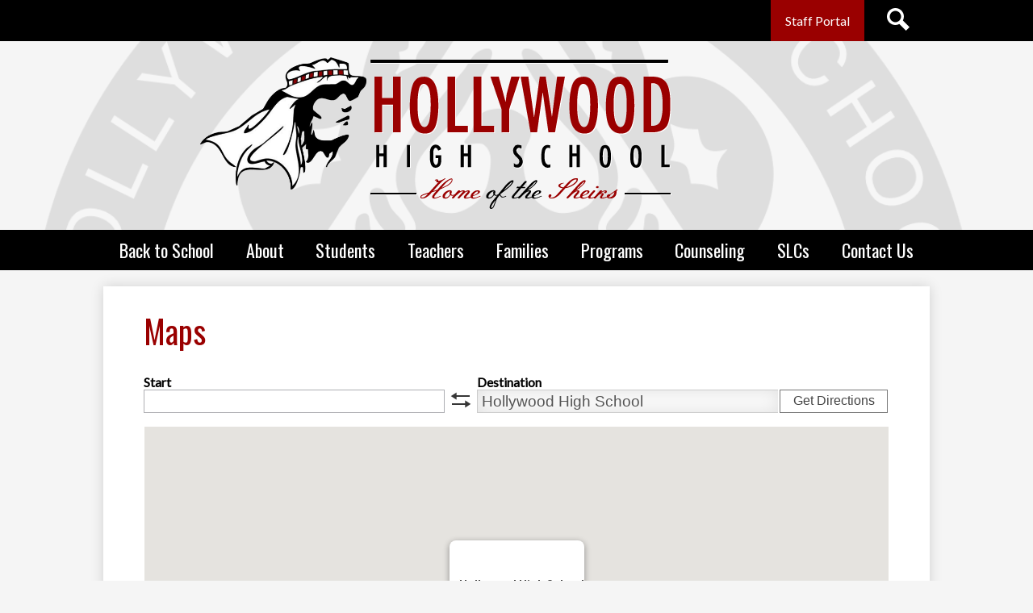

--- FILE ---
content_type: text/html;charset=UTF-8
request_url: https://www.hollywoodhighschool.net/apps/maps/
body_size: 13613
content:


			
			
			
			
			
				








				





    
<!DOCTYPE html>
<!-- Powered by Edlio -->
    
        <html lang="en" class="edlio desktop">
    
    <!-- prod-cms-tomcat-v2026012001-004 -->
<head>
<script>
edlioCorpDataLayer = [{
"CustomerType": "DWS Child",
"AccountExternalId": "0010b00002HJFq4AAH",
"WebsiteName": "Hollywood High School",
"WebsiteId": "HOLLYSH",
"DistrictExternalId": "0010b00002HIvoOAAT",
"DistrictName": "Los Angeles Unified School District",
"DistrictWebsiteId": "LOSAUSD"
}];
</script>
<script>(function(w,d,s,l,i){w[l]=w[l]||[];w[l].push({'gtm.start':
new Date().getTime(),event:'gtm.js'});var f=d.getElementsByTagName(s)[0],
j=d.createElement(s),dl=l!='dataLayer'?'&l='+l:'';j.async=true;j.src=
'https://www.googletagmanager.com/gtm.js?id='+i+dl+ '&gtm_auth=53ANkNZTATx5fKdCYoahug&gtm_preview=env-1&gtm_cookies_win=x';f.parentNode.insertBefore(j,f);
})(window,document,'script','edlioCorpDataLayer','GTM-KFWJKNQ');</script>


<title>Maps | Hollywood High School</title>
<meta http-equiv="Content-Type" content="text/html; charset=UTF-8">
<meta name="description" content="The World Famous Hollywood High School serves 9th-12th grade students. We strive to challenge every student to think critically, communicate effectively, and work collaboratively to foster social justice. To do this, we will provide every student with rigorous, interdisciplinary instruction aligned to academic standards, infusing technology and real-world experience in all content areas. It is the mission of Hollywood High School to prepare students for post-secondary education and the workforce, and to empower students to be healthy individuals who are life-long learners and responsible community participants.">
<meta name="keywords" content="Hollywood High School Teaching Career Academy TCA School Advanced Studies SAS New Media Academy NMA Performing Arts Magnet PAM">
<meta name="generator" content="Edlio CMS">
<meta name="referrer" content="always">
<meta name="viewport" content="width=device-width, initial-scale=1.0"/>
<link rel="apple-touch-icon" sizes="180x180" href="/apple-touch-icon.png">
<link rel="icon" type="image/png" href="/favicon-32x32.png" sizes="32x32">
<link rel="icon" href="/favicon.ico" type="image/x-icon">
<!--[if lt IE 9]><script src="/apps/js/common/html5shiv-pack-1768921781876.js"></script><![endif]-->
<link rel="stylesheet" href="/apps/shared/main-pack-1768921781876.css" type="text/css">
<link rel="stylesheet" href="/shared/main.css" type="text/css">
<link rel="stylesheet" href="/apps/webapps/global/public/css/site-pack-1768921781876.css" type="text/css">
<link rel="stylesheet" href="/apps/webapps/global/public/css/temp-pack-1768921781876.css" type="text/css">
<link rel="stylesheet" href="/apps/shared/web_apps-pack-1768921781876.css" type="text/css">
<script src="/apps/js/common/common-pack-1768921781876.js" type="text/javascript" charset="utf-8"></script>

<link href="/apps/js/maps/maps-pack-1768921781876.css" type="text/css" rel="stylesheet">
<script async src="https://www.googletagmanager.com/gtag/js?id=G-HTFZK1DDEH"></script>
<script>
                   window.dataLayer = window.dataLayer || [];
                   function gtag(){dataLayer.push(arguments);}
                   gtag('js', new Date());
                   gtag('config', 'G-HTFZK1DDEH');
                </script>
<script src="/apps/js/common/list-pack.js"></script>
<script type="text/javascript">
                window.edlio = window.edlio || {};
                window.edlio.isEdgeToEdge = false;
            </script>

<script type="text/javascript">
                document.addEventListener("DOMContentLoaded", function() {
                    const translateElement = document.getElementById("google_translate_element");
                    const mutationObserverCallback = function (mutationsList, observer) {
                        for (const mutation of mutationsList) {
                            if (mutation.type === 'childList') {
                                mutation.addedNodes.forEach(function (node) {
                                    if (node.nodeType === 1 && node.id === 'goog-gt-tt') {
                                        const form_element = document.getElementById("goog-gt-votingForm");
                                        if (form_element) {
                                            form_element.remove();
                                            observer.disconnect();
                                        }
                                    }
                                })
                            }
                        }
                    }

                    if (translateElement) {
                        const observer = new MutationObserver(mutationObserverCallback);
                        observer.observe(document.body, { childList: true, subtree: true });
                    }
                });
            </script>


</head>


    
	
		
		
			



<body > 
	
<header id="header_main" class="site-header1a site-header " aria-label="Main Site Header">

<a class="skip-to-content-link" href="#content_main">Skip to main content</a>
	<div class="school-name header-title">
		<a href="/" class="school-logo">
			<div class="school-name-inner hidden">
				<span class="first-line">Hollywood</span>
				<span class="second-line">Highschool</span>			
			</div>
		</a>
	</div>
		
	<nav id="sitenav_main" class="sitenav sitenav-main nav-group megamenu" aria-label="Main Site Navigation">
		<button id="sitenav_main_mobile_toggle" class="nav-mobile-toggle accessible-megamenu-toggle animated"><span class="nav-mobile-toggle-inner">Main Menu Toggle</span></button>
		<ul class="nav-menu">
			
				<li class="nav-item">
					<a href="javascript:;" ><span class="nav-item-inner">Back to School</span></a>
					
						<div class="sub-nav">
							<ul class="sub-nav-group">
								
									
										<li class="sub-nav-item"><a href="https://calendar.google.com/calendar/u/0?cid=Y19hMDAzYzdhZWYwYzMwMjI4NjhhZjEzMTE3MzIxYzU2YmVhODNkYTMxNzQ3ZDY2OTExMzgxN2I4MjNiOThhN2E4QGdyb3VwLmNhbGVuZGFyLmdvb2dsZS5jb20"  target="_blank">HHS Calendar of Events (Detailed Google Calendar)</a></li>
									
								
									
										<li class="sub-nav-item"><a href="/apps/pages/index.jsp?uREC_ID=361301&type=d"  target="_blank">Attendance</a></li>
									
								
									
										<li class="sub-nav-item"><a href="/apps/pages/index.jsp?uREC_ID=64728&type=d" >Enrollment Information</a></li>
									
								
									
										<li class="sub-nav-item"><a href="https://www.hollywoodhighschool.net/apps/bell_schedules/"  target="_blank">Bell Schedule</a></li>
									
								
									
										<li class="sub-nav-item"><a href="https://4.files.edl.io/7822/08/10/21/020601-a447cb64-13e8-452b-b2e1-c7c65621e0f4.pdf" >How to Link a Parent Account to a Student Account</a></li>
									
								
									
										<li class="sub-nav-item"><a href="https://drive.google.com/file/d/1B_t2gdCqjtjEKvOpMFrWv6WXQHs5ZToI/view"  target="_blank">Virtual Tour</a></li>
									
								
									
										<li class="sub-nav-item"><a href="https://www.lausd.org/dailypass" >COVID 19 & DailyPass Info</a></li>
									
								
									
										<li class="sub-nav-item"><a href="https://4.files.edl.io/8768/08/10/21/020444-637fefa8-7699-4cd4-8979-f1e54380f978.pdf" >How to Set Up a Schoology Parent Portal Account</a></li>
									
								
							</ul>
							
						</div>
					
				</li>
			
				<li class="nav-item">
					<a href="javascript:;" ><span class="nav-item-inner">About</span></a>
					
						<div class="sub-nav">
							<ul class="sub-nav-group">
								
									
										<li class="sub-nav-item"><a href="https://www.hollywoodhighschool.net/apps/pages/index.jsp?uREC_ID=438302&type=u&pREC_ID=612436" >Principal's Welcome Message</a></li>
									
								
									
										<li class="sub-nav-item"><a href="/apps/pages/index.jsp?uREC_ID=2339872&type=d"  target="_blank">Coffee with the Principal Links & Presentations</a></li>
									
								
									
										<li class="sub-nav-item"><a href="https://www.hollywoodhighschool.net/apps/bell_schedules/" >Bell Schedule</a></li>
									
								
									
										<li class="sub-nav-item"><a href="/apps/pages/index.jsp?uREC_ID=361301&type=d" >Attendance</a></li>
									
								
									
										<li class="sub-nav-item"><a href="/apps/pages/index.jsp?uREC_ID=64728&type=d&pREC_ID=303756" >Enrollment Information</a></li>
									
								
									
										<li class="sub-nav-item"><a href="/apps/events/?id=0"  target="_blank">Important Dates</a></li>
									
								
									
										<li class="sub-nav-item"><a href="https://www.lausd.org/Page/2#calendar78377/20230725/month"  target="_blank">LAUSD Calendar</a></li>
									
								
									
										<li class="sub-nav-item"><a href="/apps/pages/index.jsp?uREC_ID=302429&type=d&pREC_ID=698799" >Mission, Vision, & Schoolwide Learning Outcomes</a></li>
									
								
									
										<li class="sub-nav-item"><a href="/apps/pages/index.jsp?uREC_ID=620742&type=d" >School-Wide Positive Behavior Intervention & Support</a></li>
									
								
									
										<li class="sub-nav-item"><a href="/apps/pages/index.jsp?uREC_ID=63766&type=d&pREC_ID=108329" >School History</a></li>
									
								
									
										<li class="sub-nav-item"><a href="/apps/pages/index.jsp?uREC_ID=1797114&type=d" >Social Justice</a></li>
									
								
									
										<li class="sub-nav-item"><a href="/apps/staff/" >Staff Directory</a></li>
									
								
									
										<li class="sub-nav-item"><a href="/apps/pages/index.jsp?uREC_ID=303196&type=d&pREC_ID=701163" >Testing</a></li>
									
								
									
										<li class="sub-nav-item"><a href="/apps/pages/index.jsp?uREC_ID=552359&type=d&pREC_ID=1056490" >Title IX</a></li>
									
								
									
										<li class="sub-nav-item"><a href="/apps/pages/index.jsp?uREC_ID=64727&type=d&pREC_ID=303764" >Visitor Guidelines</a></li>
									
								
									
										<li class="sub-nav-item"><a href="/apps/pages/index.jsp?uREC_ID=163848&type=d&pREC_ID=1377022" >WASC</a></li>
									
								
							</ul>
							
						</div>
					
				</li>
			
				<li class="nav-item">
					<a href="javascript:;" ><span class="nav-item-inner">Students</span></a>
					
						<div class="sub-nav">
							<ul class="sub-nav-group">
								
									
										<li class="sub-nav-item"><a href="https://sites.google.com/view/hhslibrary/accelerated-reader?authuser=0"  target="_blank">Accelerated Reader</a></li>
									
								
									
										<li class="sub-nav-item"><a href="https://lausd.yumyummi.com/webapp/hollywood-hs-prep/daily/lunch"  target="_blank">Cafeteria Menu</a></li>
									
								
									
										<li class="sub-nav-item"><a href="/apps/departments/index.jsp?show=CLU" >Clubs</a></li>
									
								
									
										<li class="sub-nav-item"><a href="/apps/pages/index.jsp?uREC_ID=63767&type=d&pREC_ID=1608187" >Credit Recovery</a></li>
									
								
									
										<li class="sub-nav-item"><a href="/apps/pages/index.jsp?uREC_ID=63767&type=d&pREC_ID=195673" >Graduation Requirements</a></li>
									
								
									
										<li class="sub-nav-item"><a href="/apps/pages/index.jsp?uREC_ID=64437&type=d"  target="_blank">Leadership</a></li>
									
								
									
										<li class="sub-nav-item"><a href="https://www.thecrimsonchronicle.com/"  target="_blank">Newspaper</a></li>
									
								
									
										<li class="sub-nav-item"><a href="https://sites.google.com/lausd.net/hhsclassof2024/home"  target="_blank">Seniors</a></li>
									
								
									
										<li class="sub-nav-item"><a href="/apps/pages/index.jsp?uREC_ID=64438&type=d&pREC_ID=129097"  target="_blank">Senior Project</a></li>
									
								
									
										<li class="sub-nav-item"><a href="/apps/pages/index.jsp?uREC_ID=620742&type=d"  target="_blank">Student Handbook</a></li>
									
								
									
										<li class="sub-nav-item"><a href="/apps/pages/index.jsp?uREC_ID=298765&type=d&pREC_ID=889741"  target="_blank">LACER After School Tutoring</a></li>
									
								
									
										<li class="sub-nav-item"><a href="/apps/pages/index.jsp?uREC_ID=86452&type=d&pREC_ID=689455"  target="_blank">Wellness Center</a></li>
									
								
									
										<li class="flyout">
											<a href="javascript:;" >Student Logins</a>
											<ul class="flyout-group">
												
													<li class="sub-nav-item"><a href="https://www.google.com/a/mymail.lausd.net"  target="_blank">Student Email</a></li>
												
													<li class="sub-nav-item"><a href="https://lausdschoology.azurewebsites.net/en-US/Student/Login"  target="_blank">Schoology</a></li>
												
													<li class="sub-nav-item"><a href="https://www.edgenuity.com/login/"  target="_blank">Edgenuity</a></li>
												
													<li class="sub-nav-item"><a href="https://www.ixl.com/signin/ldwest"  target="_blank">IXL</a></li>
												
													<li class="sub-nav-item"><a href="https://newsela.com/"  target="_blank">NewsELA</a></li>
												
											</ul>
										</li>
									
								
							</ul>
							
						</div>
					
				</li>
			
				<li class="nav-item">
					<a href="javascript:;" ><span class="nav-item-inner">Teachers</span></a>
					
						<div class="sub-nav">
							<ul class="sub-nav-group">
								
									
										<li class="sub-nav-item"><a href="/apps/departments/" >Departments</a></li>
									
								
									
										<li class="sub-nav-item"><a href="https://teacher.blackboardconnected.com/Login.aspx"  target="_blank">Blackboard Connect</a></li>
									
								
									
										<li class="sub-nav-item"><a href="http://www.caaspp.org/"  target="_blank">CAASPP</a></li>
									
								
									
										<li class="sub-nav-item"><a href="https://achieve.lausd.net/Page/3649"  target="_blank">Employee Code of Conduct</a></li>
									
								
									
										<li class="sub-nav-item"><a href="/apps/pages/index.jsp?uREC_ID=63795&type=d&pREC_ID=688337" >Forms</a></li>
									
								
									
										<li class="sub-nav-item"><a href="https://achieve.lausd.net/site/default.aspx?PageType=3&ModuleInstanceID=41014&ViewID=5C8B25C6-C8F8-4BD5-923B-8A7C70A93DDA&RenderLoc=0&FlexDataID=57460&PageID=11530"  target="_blank">Give One, Get One Handbook</a></li>
									
								
									
										<li class="sub-nav-item"><a href="https://achieve.lausd.net/helpdesk"  target="_blank">ITD Ticket</a></li>
									
								
									
										<li class="sub-nav-item"><a href="http://mailbox.lausd.net/"  target="_blank">LAUSDNET Mail</a></li>
									
								
									
										<li class="sub-nav-item"><a href="/apps/pages/index.jsp?uREC_ID=274954&type=d&pREC_ID=607593" >MISIS For Teachers</a></li>
									
								
									
										<li class="sub-nav-item"><a href="https://achieve.lausd.net/mydata"  target="_blank">MyData</a></li>
									
								
									
										<li class="sub-nav-item"><a href="https://lausd.truenorthlogic.com/ia/render.userLayoutRootNode.uP"  target="_blank">MyPGS</a></li>
									
								
									
										<li class="sub-nav-item"><a href="https://achieve.lausd.net/cms/lib/CA01000043/Centricity/domain/644/__mypln_login/"  target="_blank">MyPLN</a></li>
									
								
									
										<li class="sub-nav-item"><a href="https://www.hollywoodhighschool.net/apps/form/form.HOLLYSH.tfnLXpB.24f" >Request for Public Announcement, Website News, or Instagram Post</a></li>
									
								
									
										<li class="sub-nav-item"><a href="https://goo.gl/gEPiMA"  target="_blank">Schoology Log In</a></li>
									
								
									
										<li class="sub-nav-item"><a href="/apps/pages/index.jsp?uREC_ID=66793&type=d&pREC_ID=688366" >Staff Handbook</a></li>
									
								
									
										<li class="sub-nav-item"><a href="https://achieve.lausd.net/Page/5648"  target="_blank">Staff Wellness</a></li>
									
								
									
										<li class="sub-nav-item"><a href="https://lausd.eschoolsolutions.com/logOnInitAction.do"  target="_blank">Substitute Request</a></li>
									
								
									
										<li class="sub-nav-item"><a href="https://myapps.lausd.net/TeacherPortal/Pages/"  target="_blank">Teacher Portal</a></li>
									
								
									
										<li class="sub-nav-item"><a href="/apps/pages/index.jsp?uREC_ID=223807&type=d&pREC_ID=492012" >Teacher Growth and Development</a></li>
									
								
									
										<li class="sub-nav-item"><a href="https://achieve.lausd.net/welligentsupport"  target="_blank">Welligent</a></li>
									
								
							</ul>
							
						</div>
					
				</li>
			
				<li class="nav-item">
					<a href="javascript:;" ><span class="nav-item-inner">Families</span></a>
					
						<div class="sub-nav">
							<ul class="sub-nav-group">
								
									
										<li class="sub-nav-item"><a href="/apps/pages/index.jsp?uREC_ID=64420&type=d&pREC_ID=102193" >Parent Center</a></li>
									
								
									
										<li class="sub-nav-item"><a href="https://achieve.lausd.net/Page/3582"  target="_blank">Anti-Bullying & Hazing</a></li>
									
								
									
										<li class="sub-nav-item"><a href="/apps/pages/index.jsp?uREC_ID=361301&type=d"  target="_blank">Attendance</a></li>
									
								
									
										<li class="sub-nav-item"><a href="https://www.caschooldashboard.org/#/Home"  target="_blank">CA Dashboard</a></li>
									
								
									
										<li class="sub-nav-item"><a href="/apps/maps/" >Directions & Map</a></li>
									
								
									
										<li class="sub-nav-item"><a href="https://achieve.lausd.net/page/12605#spn-content"  target="_blank">Pupil Service & Attendance</a></li>
									
								
									
										<li class="sub-nav-item"><a href="https://achieve.lausd.net/Page/12418"  target="_blank">Internet Safety Policy</a></li>
									
								
									
										<li class="sub-nav-item"><a href="https://parentportalapp.lausd.net/parentaccess/"  target="_blank">Parent Portal</a></li>
									
								
									
										<li class="sub-nav-item"><a href="https://achieve.lausd.net/Page/4878"  target="_blank">School Safety</a></li>
									
								
									
										<li class="sub-nav-item"><a href="/apps/pages/index.jsp?uREC_ID=552359&type=d&pREC_ID=1056490" >Title IX</a></li>
									
								
									
										<li class="sub-nav-item"><a href="https://apply.lausd.net/"  target="_blank">Unified Enrollment</a></li>
									
								
									
										<li class="sub-nav-item"><a href="https://achieve.lausd.net/Page/9647"  target="_blank">Volunteer Application</a></li>
									
								
							</ul>
							
						</div>
					
				</li>
			
				<li class="nav-item">
					<a href="javascript:;" ><span class="nav-item-inner">Programs</span></a>
					
						<div class="sub-nav">
							<ul class="sub-nav-group">
								
									
										<li class="sub-nav-item"><a href="/apps/pages/index.jsp?uREC_ID=4422404&type=d&pREC_ID=2657098"  target="_blank">BSAP</a></li>
									
								
									
										<li class="sub-nav-item"><a href="/apps/pages/index.jsp?uREC_ID=64224&type=d&pREC_ID=102177" >Teaching Career Academy</a></li>
									
								
									
										<li class="sub-nav-item"><a href="/apps/pages/index.jsp?uREC_ID=64226&type=d&pREC_ID=100883" >School for Advanced Studies</a></li>
									
								
									
										<li class="sub-nav-item"><a href="/apps/pages/index.jsp?uREC_ID=64225&type=d&pREC_ID=100880" >Performing Arts Magnet</a></li>
									
								
									
										<li class="sub-nav-item"><a href="/apps/pages/index.jsp?uREC_ID=64229&type=d&pREC_ID=102172" >New Media Academy</a></li>
									
								
									
										<li class="sub-nav-item"><a href="/apps/pages/index.jsp?uREC_ID=64417&type=d" >Advanced Placement</a></li>
									
								
									
										<li class="sub-nav-item"><a href="https://achieve.lausd.net/domain/220" >DOTS</a></li>
									
								
									
										<li class="sub-nav-item"><a href="/apps/pages/index.jsp?uREC_ID=1460003&type=d&pREC_ID=1616504" >Healthy Start</a></li>
									
								
									
										<li class="sub-nav-item"><a href="https://www.lacerafterschool.org/hollywood" >L.A.C.E.R. Afterschool Programs</a></li>
									
								
									
										<li class="sub-nav-item"><a href="/apps/pages/index.jsp?uREC_ID=453851&type=d&pREC_ID=981161" >Spanish Resource Center</a></li>
									
								
									
										<li class="sub-nav-item"><a href="/apps/pages/index.jsp?uREC_ID=1452397&type=d&pREC_ID=1611911"  target="_blank">Special Education</a></li>
									
								
									
										<li class="sub-nav-item"><a href="/apps/pages/index.jsp?uREC_ID=64404&type=d&pREC_ID=181775" >Sports</a></li>
									
								
									
										<li class="sub-nav-item"><a href="https://4.files.edl.io/884a/11/11/18/235501-683242fd-9fea-4031-a262-5c6a75aa1309.pdf"  target="_blank">TLE Grant & AFHC Club</a></li>
									
								
							</ul>
							
						</div>
					
				</li>
			
				<li class="nav-item">
					<a href="javascript:;" ><span class="nav-item-inner">Counseling</span></a>
					
						<div class="sub-nav">
							<ul class="sub-nav-group">
								
									
										<li class="sub-nav-item"><a href="/apps/pages/index.jsp?uREC_ID=63767&type=d&pREC_ID=1608206"  target="_blank">Welcome to the Counseling Office</a></li>
									
								
									
										<li class="sub-nav-item"><a href="/apps/pages/index.jsp?uREC_ID=63767&type=d&pREC_ID=195673" >A-G Graduation Requirements</a></li>
									
								
									
										<li class="sub-nav-item"><a href="https://aviva.org/"  target="_blank">AVIVA Family & Children's Services</a></li>
									
								
									
										<li class="sub-nav-item"><a href="https://www.hollywoodhighschool.net/apps/departments/index.jsp?show=CLU"  target="_blank">Clubs to Join!</a></li>
									
								
									
										<li class="sub-nav-item"><a href="/apps/pages/index.jsp?uREC_ID=303640&type=d&pREC_ID=702527" >College & Career Center</a></li>
									
								
									
										<li class="sub-nav-item"><a href="/apps/pages/index.jsp?uREC_ID=63767&type=d&pREC_ID=staff" >Counseling Team</a></li>
									
								
									
										<li class="sub-nav-item"><a href="http://www.hollywoodhighschool.net/apps/pages/index.jsp?uREC_ID=63767&type=d&pREC_ID=1608187"  target="_blank">Credit Recovery</a></li>
									
								
									
										<li class="sub-nav-item"><a href="https://www.evansla.org/"  target="_blank">Evans Community Adult School</a></li>
									
								
									
										<li class="sub-nav-item"><a href="https://4.files.edl.io/bb73/03/17/19/212541-44796e7d-a082-4191-a9c9-d5baeb567173.pdf"  target="_blank">GRYD</a></li>
									
								
									
										<li class="sub-nav-item"><a href="/apps/pages/index.jsp?uREC_ID=86452&type=d&pREC_ID=689455" >HHS Wellness Center</a></li>
									
								
									
										<li class="sub-nav-item"><a href="/apps/pages/index.jsp?uREC_ID=64414&type=d&pREC_ID=1598681" >Intervention & Enrichment</a></li>
									
								
									
										<li class="sub-nav-item"><a href="/apps/pages/index.jsp?uREC_ID=620742&type=d" >School-wide Positive Behavior Intervention and Support</a></li>
									
								
									
										<li class="sub-nav-item"><a href="https://sites.google.com/view/hhslibrary/home"  target="_blank">Visit the HHS Library</a></li>
									
								
									
										<li class="sub-nav-item"><a href="https://www.youthemergingstronger.org/"  target="_blank">Youth Emerging Stronger (YES)</a></li>
									
								
							</ul>
							
						</div>
					
				</li>
			
				<li class="nav-item">
					<a href="http://www.hollywoodhighschool.net/apps/departments/index.jsp?show=MDE" ><span class="nav-item-inner">SLCs</span></a>
					
						<div class="sub-nav">
							<ul class="sub-nav-group">
								
									
										<li class="sub-nav-item"><a href="/apps/pages/index.jsp?uREC_ID=64229&type=d&pREC_ID=102172" >New Media Academy Magnet</a></li>
									
								
									
										<li class="sub-nav-item"><a href="/apps/pages/index.jsp?uREC_ID=64225&type=d&pREC_ID=100880" >Performing Arts Magnet</a></li>
									
								
									
										<li class="sub-nav-item"><a href="/apps/pages/index.jsp?uREC_ID=64226&type=d&pREC_ID=100883" >School for Advanced Studies</a></li>
									
								
									
										<li class="sub-nav-item"><a href="/apps/pages/index.jsp?uREC_ID=64224&type=d&pREC_ID=102177" >Teaching Career Academy</a></li>
									
								
							</ul>
							
						</div>
					
				</li>
			
				<li class="nav-item">
					<a href="/apps/contact/" ><span class="nav-item-inner">Contact Us</span></a>
					
						<div class="sub-nav">
							<ul class="sub-nav-group">
								
									
										<li class="sub-nav-item"><a href="/apps/pages/index.jsp?uREC_ID=63766&type=d"  target="_blank">Alumni Association</a></li>
									
								
									
										<li class="sub-nav-item"><a href="/apps/pages/index.jsp?uREC_ID=64728&type=d&pREC_ID=303756" >How to Enroll</a></li>
									
								
									
										<li class="sub-nav-item"><a href="http://echoices.lausd.net/"  target="_blank">Apply to Hollywood High School via eChoices</a></li>
									
								
									
										<li class="sub-nav-item"><a href="/apps/pages/index.jsp?uREC_ID=422196&type=d&pREC_ID=921147" >Donations</a></li>
									
								
									
										<li class="sub-nav-item"><a href="/apps/pages/index.jsp?uREC_ID=422197&type=d&pREC_ID=921146" >Filming & Facility Rental</a></li>
									
								
									
										<li class="sub-nav-item"><a href="/apps/maps/" >School Directions & Map</a></li>
									
								
									
										<li class="sub-nav-item"><a href="https://drive.google.com/file/d/1B_t2gdCqjtjEKvOpMFrWv6WXQHs5ZToI/view"  target="_blank">Virtual Tour</a></li>
									
								
							</ul>
							
						</div>
					
				</li>
			
		</ul>
	</nav>

	<div class="topbar">
		<div class="topbar-inner">

		<nav id="topbar_nav" class="header-secondary-nav " aria-labelledby="topbar_nav_header">
		
			<div class="hidden" id="topbar_nav_header">Useful Links</div>
			<ul class="links-list">
				<li class="link-item"><a href=" /staff_resources/index.jsp">Staff Portal</a></li>
			</ul>
		</nav>

		<div id="google_translate_element"></div>
		<script type="text/javascript">
			function googleTranslateElementInit() {
				new google.translate.TranslateElement({pageLanguage: 'en', layout: google.translate.TranslateElement.InlineLayout.SIMPLE}, 'google_translate_element');
			}
		</script>
		<script type="text/javascript" src="//translate.google.com/translate_a/element.js?cb=googleTranslateElementInit"></script>
		<a href="/apps/search" class="search-button"><span class="nav-item-inner"><svg xmlns="http://www.w3.org/2000/svg" version="1.1" x="0" y="0" viewBox="0 0 64 64" xml:space="preserve"><path d="M64 54L45.2 35.2C47 31.9 48 28.1 48 24 48 10.7 37.3 0 24 0S0 10.7 0 24s10.7 24 24 24c4.1 0 7.9-1 11.2-2.8L54 64 64 54zM8 24c0-8.8 7.2-16 16-16s16 7.2 16 16 -7.2 16-16 16S8 32.8 8 24z"/></svg><span class="icon-only-text hidden">Search</span></span></a>
	</div>

</header>
<main id="content_main" class="site-content" aria-label="Main Site Content" tabindex="-1">


		
	
    

    




    
    
    



    

    











<h1 class="pageTitle">Maps</h1>


	<style type="text/css">
		#map_canvas_wrapper {
			padding: 1px;
		}

		#map_canvas {
			height: 600px;
			width: 100%;
		}
		
		.mobile #map_canvas {
			height: 300px;
		}

		.school-info {
			/*font-family: Arial, Helvetica, sans-serif;*/
			font-size: 12px;
			line-height: 15px;
		}
		.school-info .schoolName {
			font-weight: bold;
			font-size: 14px;
			/*border: 1px dashed #bbb;
			border-width: 1px 0;*/
			padding-bottom: 0.25em;
			/*margin-bottom: 6px;
			font-variant:small-caps;*/
		}
		.school-info .schoolUrl {
			padding-top: 0.125em;
		}

		#edlio_map_directions_form {
			padding-bottom: 1em;
		}

		#edlio_map_directions_form input {
			width: 100%;
			box-sizing: border-box;
			-webkit-box-sizing:border-box;
			-moz-box-sizing: border-box;
			-ms-box-sizing: border-box;
			line-height: 1;
			line-height: 23px\0; /* IE8 hack */
			
			display: block;
			height: 29px;
			padding: 2px 3px 2px 5px;
			font-size: 1.2em;
			margin: 0;
			border: 1px solid #aeafb3;
			/*  See IE7 hacks  */
		}
		
		#edlio_map_directions_form input:focus {
			border: 1px solid #000;
		}
		
		#edlio_map_directions_form input[disabled],
		#edlio_map_directions_form input[readonly] {
			box-shadow:			inset 0 0 20px rgba(0,0,0,.1);
			-moz-box-shadow:	inset 0 0 20px rgba(0,0,0,.1);
			-webkit-box-shadow:	inset 0 0 20px rgba(0,0,0,.1);
			background-color: #fafafa;
			border-color: #ccc;
		}

		#edlio_map_directions_form div input,
		#edlio_map_directions_form div button,
		#edlio_map_directions_form div a {
			display: block;
			margin: 0 auto;
		}

		#edlio_map_marker_labels h3 {
			margin: 0.5em 0 0;
		}

		#edlio_map_marker_labels ul,
		#edlio_map_marker_labels li {
			list-style: none none;
			margin: 0;
			padding: 0 0 .2em 0;
		}

		#edlio_map_marker_labels li {
			float: left;
			width: 33%;
		}

		#edlio_map_marker_labels li.newline {
			clear: left;
		}

		#to_field input {
			border-right: 0;
		}
		
		#direction_swap {
			flex: 0 0 40px;
			text-align: center;
		}
		
		#direction_swap a {
			display: block;
			background: url(/apps/pics/cross-arrows.png) 0 0 no-repeat;
			width: 28px;
			height: 0;
			overflow: hidden;
			padding-top: 22px;
			position: relative;
			top: 1px;
		}
		
		#direction_button {
			flex: 0 0 138px;
			display: flex;
			align-items: flex-end;
		}

		#direction_button button {
			height: 1.85em;
			border-radius: 0;
			font-size: .99em;
		}
		
		#get_directions_link {
			display: block;
			text-align: center;
			padding: .6em 0;
			background-color: #eee;
			margin: 0 0 .4em 0;
		}
		
		.flex-map {
			display: flex;
			font-size: 16px;
		}

		.flex-map > div {
			flex: 1;
		}

		.flex-map label {
			font-weight: 700;
		}

		.flex-map #direction_swap {
			display: flex;
			align-items: flex-end;
			padding-bottom: 6px;
		}

	</style>

	<!--[if lte IE 7]>
	<style type="text/css" media="screen">
		#edlio_map_directions_form input {
			height: 21px;
			line-height: 21px;
			border: 0 none;
		}
		
		#from_field, #to_field {
			border: 1px solid #aeafb3;
		}
		
		#to_field {
			border-right: 0 none;
		}
	</style>
	<![endif]-->

	<script type="text/javascript" src="//maps.googleapis.com/maps/api/js?key=AIzaSyBIrYPvU2I14n-RuQb6JgeNR5_EUQuKYjE"></script>
	<script type="text/javascript" charset="utf-8">
		var markers = [];

		function initialize() {
			var ecLatlng = new google.maps.LatLng('34.098342', '-118.338659');
			var myOptions = {
				center: ecLatlng,
				zoom: 10,	// may be ignored when fitBounds() is used
				mapTypeId: google.maps.MapTypeId.ROADMAP
			};
			var map = new google.maps.Map(document.getElementById("map_canvas"), myOptions);
			var bounds = new google.maps.LatLngBounds();

			// create the site's own marker first
			var siteMarker = createMarker(map,
				"34.098342",
				"-118.338659",
				"www.hollywoodhighschool.net",
				"Hollywood High School",
				"1521 N Highland Ave",
				"Los Angeles",
				"CA",
				"90028",
				"(323) 993-1700",
				"Hollywood High School"
			);

			bounds.extend(siteMarker.getPosition());

			addMarkerListener(map, siteMarker);
			markers.push(siteMarker);

			// now create any other associated markers

			// size the map to the calculated bounds
			if (markers.length > 1) {
				map.fitBounds(bounds);
			}

			// everything is done, so load the site's own marker
			google.maps.event.addListenerOnce(map, 'idle', function() {
				siteMarker.infowindow.open(map, siteMarker);
			});
		}

		function clickMarker(i) {
			if (i >= 0 && i < markers.length) {
				google.maps.event.trigger(markers[i], 'click');
			}
		}

		function createMarker(map, latitude, longitude, schoolURL, schoolName, schoolAddress, schoolCity, schoolState, schoolZip, schoolPhone) {
			var myLatlng = new google.maps.LatLng(latitude, longitude);

			var marker = new google.maps.Marker({
				position: myLatlng,
				map: map,
				//icon: '/favicon.ico',
				schoolURL: schoolURL,
				schoolName: schoolName,
				schoolAddress: schoolAddress,
				schoolCity: schoolCity,
				schoolState: schoolState,
				schoolZip: schoolZip,
				schoolPhone: schoolPhone,
				title: schoolName
			});

			var urlCode = "";
			if (marker.schoolURL != "") {
				urlCode = "<a target=\"_blank\" href=\"//" + marker.schoolURL + "\">" + marker.schoolName + "<\/a>";
			} else {
				urlCode = schoolName;
			}

			var phoneCode = "";
			if (marker.schoolPhone != "") {
				phoneCode = "<div class=\"schoolPhone\">" + marker.schoolPhone + "<\/div>";
			}

			var dirsCode = "";

			var contentString = '<div class="school-info">'+
				'<div class="school-info">'+
					"<div class=\"schoolName\">" + urlCode + "<\/div>";

						var addressString = '';
						if (marker.schoolAddress != '') {
							addressString += marker.schoolAddress + '<br>';
						}

						var addressComponents = [];
						if (marker.schoolCity != '') {
							addressComponents.push(marker.schoolCity);
						}
						if (marker.schoolState != '' && marker.schoolZip != '') {
							addressComponents.push(marker.schoolState + '&nbsp;&nbsp;' + marker.schoolZip);
						} else if (marker.schoolState != '') {
							addressComponents.push(marker.schoolState);
						} else if (marker.schoolZip != '') {
							addressComponents.push(marker.schoolZip);
						}

						if (addressComponents.length > 0) {
							addressString += addressComponents.join(', ') + '<br>';
						}

						if (addressString != '') {
							contentString += "<div class=\"schoolAddress\">";
							contentString += addressString;
							contentString += '<\/div>';
						}

						contentString += phoneCode + dirsCode;
					contentString += '<\/div>';
				contentString += '<\/div>';

			marker.infowindow = new google.maps.InfoWindow({
				content: contentString,
				maxWidth: 200
			});

			return marker;
		}

		function closeAllOverlays() {
			for (var markerIndex in markers) {
				markers[markerIndex].infowindow.close();
			}
		}

		function addMarkerListener(theMap, theMarker) {
			google.maps.event.addListener(theMarker, 'click', function() {
				closeAllOverlays();
				theMarker.infowindow.open(theMap, theMarker);
			});
		}

	</script>

			<form action="https://maps.google.com/maps" target="_blank" id="edlio_map_directions_form" class="edlio-textbutton-form style-overwrite" method="get">
				<input id="schoolAddress" name="daddr" value="34.098342, -118.338659" type="hidden">
				<div class="flex-map">
					<div id="from_field">
						<label for="addrField1">Start</label>
						<input id="addrField1" type="text" class="soft-form-field" name="saddr" value="">
					</div>
					<div id="direction_swap">
						<a onclick="swapAddresses();" href="javascript:void(0);">swap</a>
					</div>
					<div id="to_field">
						<label for="addrField2">Destination</label>
						<input id="addrField2" type="text" class="soft-form-field" placeholder="Destination" name="" value="Hollywood High School" disabled="true">
					</div>
					<div id="direction_button">
						<button type="submit" class="submit-input">Get Directions</button>
					</div>
				</div>
			</form>

		<script type="text/javascript" charset="utf-8">
			var schoolIsDestination = true;

			function swapAddresses() {
				var addrField1 = document.getElementById("addrField1");
				var addrField2 = document.getElementById("addrField2");
				var schoolAddressField = document.getElementById("schoolAddress");

				// swap disabled status (for display) of form fields
				var addrField1Disabled = addrField1.disabled;
				var addrField2Disabled = addrField2.disabled;
				addrField1.disabled = addrField2Disabled;
				addrField2.disabled = addrField1Disabled;

				// swap values (for display and submission) of form fields
				var addrField1Value = addrField1.value;
				var addrField2Value = addrField2.value;
				addrField1.value = addrField2Value;
				addrField2.value = addrField1Value;

				// swap names (for submission) of form fields
				schoolIsDestination = !schoolIsDestination;
				if (schoolIsDestination) {
					schoolAddressField.name = 'daddr';
					addrField1.name = 'saddr';
					addrField2.name = '';
				} else {
					schoolAddressField.name = 'saddr';
					addrField1.name = '';
					addrField2.name = 'daddr';
				}
			}

		</script>

	<div id="map_canvas_wrapper">
		<div id="map_canvas"></div>
	</div>

	<script type="text/javascript" charset="utf-8">
		initialize();
	</script>








	
</main>
<footer class="site-footer modular-footer" id="footer_main" aria-label="Main Site Footer">
<div class="footer-grid">
<div class="footer-row width-constrain-row convert-none padded-row">
<div class="footer-row-inner">
<div class="school-name footer-title school-logo logo-orientation-vertical ">
<div class="school-name-inner">
Hollywood High School
</div>
</div>
</div>
</div>
<div class="footer-row convert-none padded-row">
<div class="footer-row-inner row-inner-address">
<a href="https://achieve.lausd.net/domain/4" class="footer-link-logo link-logo1">
<img src="/pics/footer-link-logo1.png" alt="LAUSD">
</a>
<div class="footer-address ">
<span class="footer-info-block"><a href="/apps/maps">1521 N Highland Ave</a></span>
<span class="footer-info-block footer-first-info-block">
<a href="/apps/maps">Los Angeles, CA 90028</a>
</span>
<span class="footer-info-block">Phone: <a href="tel:+13239931700">(323) 993-1700 </a></span>
<span class="footer-info-block">Fax: (323) 957-0238 </span>
</div>
<a href="https://achieve.lausd.net/cms/lib/CA01000043/Centricity/Domain/453/MASTER_Blueprint%20for%20Wellness_061316.pdf" class="footer-link-logo link-logo2">
<img src="/pics/footer-link-logo2.png" alt="Blueprint for Health">
</a>
</div>
</div>
<div class="footer-row convert-none padded-row">
<div class="footer-row-inner">
<div class="edlio-section">
<a href="http://admin.hollywoodhighschool.net" class="edlio-login-link"><span class="edlio-logo"><svg xmlns="http://www.w3.org/2000/svg" viewBox="0 0 334.98 366.6"><path d="M334.77 247.52c-.63-4.94-5.66-7.44-10.28-6.85a11.59 11.59 0 00-8 5.43c-23.16 29.34-57.2 46.9-92.85 51.44-43.63 5.57-82.93-7.61-109.26-40.05-6.64-9.83-12.76-21-16.33-33.09-.31-2.48.85-3.88 3.5-4.21 40.32-5.15 142.69-29.55 181.19-48.92 24.25-10 30.9-31.58 28.61-49.51C307.5 92 285.64 67 252.41 54.71l15.81-27.57a10 10 0 00-12.12-13L153.99 43.36l-1.53-35.95A6.94 6.94 0 00140.64 2s-71.27 57.93-90.6 91.53L17.28 72.12A9.67 9.67 0 003.19 81.9s-9.76 66.22 4.85 146.51c13.48 74.06 70.35 110.76 70.35 110.76 29.25 21.26 68.12 31.35 112.25 26.03 65.45-8.37 125.8-51.26 144.15-112.64a14.41 14.41 0 00-.02-5.04zm-248.06-53.7c-.79-6.18-1.47-16.77-.94-23.12 2.52-29 16.31-54.89 42-67.64l13.4-5.12a87 87 0 0112.25-2.47c46.28-5.92 76 31.74 78.72 53.37 1.35 10.5-109.91 44.2-139.66 48-3.32.44-5.46-.55-5.77-3.02z"/></svg>
<span class="hidden">Edlio</span></span> Login</a>
<a href="http://www.edlio.com" target="_blank" class="powered-by-edlio-logo edlio-logo-horiz"><svg xmlns="http://www.w3.org/2000/svg" viewBox="0 0 3857.05 489.14"><path d="M3789.08 332.42c0 54.66 36.78 119.82 91.43 119.82 42 0 59.91-34.69 59.91-72.52 0-55.7-34.69-124-91.44-124-41-1-59.9 36.79-59.9 76.72m215.44 6.31c0 73.57-51.49 152.39-152.39 152.39-87.23 0-126.11-57.8-126.11-121.91 0-73.57 53.6-153.44 152.39-153.44 86.18 0 126.11 59.9 126.11 123M3611.46 98.06c-7.35 0-14.71 3.15-21 11.56-2.1 3.15-3.15 6.31-4.2 10.51-1 9.46 2.1 16.81 8.41 23.12a21.18 21.18 0 0018.92 6.31 22 22 0 0016.81-8.41c6.31-7.36 8.41-15.77 6.31-24.17 0-2.11-1.05-3.16-2.11-5.26-5.25-9.46-13.66-13.66-23.12-13.66m4.21-39.94c1-1 3.15 0 3.15 1.05 0 3.16 0 7.36-1.05 10.51v1h12.61c2.1 0 5.26 0 7.36-1a23.65 23.65 0 007.35-1.05c2.11 0 3.16 2.1 2.11 3.15-1 3.16-3.16 6.31-6.31 10.51 1.05 1.06 3.15 2.11 4.2 4.21l3.16 3.15c0 1 13.66 13.66 13.66 28.38a69.41 69.41 0 01-1 14.71 76.55 76.55 0 01-4.21 14.71c-3.15 5.26-6.3 10.51-11.56 14.72a24.79 24.79 0 01-9.45 6.3 8 8 0 01-4.21 2.11c-2.1 1-5.25 2.1-7.36 3.15s-5.25 1.05-7.35 1.05h-12.61a19.79 19.79 0 01-8.41-2.1c-2.1-1.05-4.21-1.05-6.31-2.1-16.81-8.41-29.42-25.23-29.42-45.2v-9.45c1.05-11.57 1.05-22.07 2.1-33.64 0-3.15 3.15-4.2 5.25-2.1s5.26 4.21 7.36 7.36l3.15-3.15c1.05-1.05 2.1-2.11 3.15-2.11 2.11-1.05 3.16-2.1 5.26-3.15 2.1-2.1 5.25-3.15 7.36-5.25 2.1-1 3.15-2.11 5.25-3.16 3.15-3.15 12.61-9.45 16.82-12.61m-35.74 350c-1 31.53-5.25 52.55-36.78 58.86a9.21 9.21 0 00-7.36 9.46c0 5.25 4.21 8.4 7.36 8.4h135.58c4.2 0 8.4-3.15 8.4-9.45 0-5.26-3.15-8.41-7.35-8.41-28.38-5.26-30.48-27.33-30.48-50.45l6.3-194.43c-4.2-5.25-11.56-7.35-18.91-7.35-9.46 0-15.77 5.25-24.18 9.46-16.81 10.5-42 22.07-63.05 25.22-8.41 1-11.56 6.3-11.56 11.56 0 3.15 2.1 7.36 4.2 8.41 27.32 0 39.94 8.4 39.94 29.42zm-117.7 9.46c0 23.12 3.15 45.19 30.47 49.4 4.21 1.05 7.36 4.2 7.36 8.41 0 6.3-4.2 9.46-9.46 9.46h-134.59c-4.21 0-7.36-3.16-8.41-8.41A9.2 9.2 0 013355 467c30.48-7.36 35.73-32.58 35.73-58.86l7.36-233.31c0-21-13.67-29.43-39.94-29.43a13.31 13.31 0 01-4.2-9.46c0-5.25 3.15-9.45 11.56-10.51 21-4.2 46.24-14.71 62-25.22 8.41-5.25 14.72-9.46 25.23-9.46 6.3 0 13.66 3.16 18.92 7.36zm-399.37-75.67c0 54.65 30.48 98.79 74.62 98.79 41 0 64.11-35.73 65.16-87.23l3.15-67.26c0-4.2-1.05-6.3-3.15-8.41-14.72-17.86-38.89-27.32-62-27.32-49.4 0-77.77 36.78-77.77 91.43m134.52-114.55a57.76 57.76 0 019.46 7.35l2.1 2.11c1 0 1-1 1-2.11a119.19 119.19 0 01-1-14.71l2.1-44.14c0-24.17-18.91-29.43-41-29.43q-3.17-3.15-3.16-9.46c0-5.25 3.16-9.45 10.51-10.5 21-4.21 47.3-14.72 64.11-25.23 7.36-5.25 14.72-9.46 24.18-9.46 6.3 0 13.66 3.16 18.91 7.36l-10.57 305.8c0 27.33 6.31 45.19 26.28 49.4 7.35 1.05 10.51 0 13.66 1.05s4.2 2.1 4.2 5.25-2.1 5.26-4.2 7.36c-13.66 11.56-36.78 22.07-61 22.07-31.53 0-50.44-22.07-50.44-53.6 0-4.2 0-8.41 1.05-11.56 0-1.05 0-2.1-1.05-2.1a1 1 0 00-1 1.05c-18.92 39.94-55.71 68.31-96.69 68.31-72.52 0-108.25-58.85-108.25-120.86 0-86.18 62-154.49 148.18-154.49 18.92-1 36.79 2.1 52.55 10.51m-435.1 93.53c0 5.26 0 14.72 1 20 0 2.1 2.1 3.16 5.26 3.16 24.17-3.16 114.55-32.58 113.5-42-2.1-18.92-27.32-51.5-65.16-46.25-34.68 4.21-52.55 32.58-54.65 65.16m183.92-42c2.1 15.76-3.15 34.68-22.07 43.09-31.49 16.71-114.51 37.73-147.09 42.98-2.11 0-3.16 1.06-3.16 3.16 3.16 10.51 8.41 20 13.66 28.37 22.08 28.38 54.66 39.94 89.34 34.69 29.42-4.21 56.75-18.92 74.62-45.2 1.05-2.1 4.2-4.2 6.3-4.2 4.21 0 8.41 2.1 8.41 6.31v4.2c-13.66 53.6-63.06 90.38-115.61 97.74-72.51 9.46-128.22-35.73-137.67-105.1-10.51-79.87 41-159.74 125.06-171.3 58.86-7.36 101.94 23.12 108.25 65.16" transform="translate(-147.48 -57.69)"/><path d="M338.75 204.21c20 16.81 29.43 42 29.43 75.67s-10.51 58.85-30.48 74.62-50.45 24.17-92.49 24.17h-50.44v83h-47.29V180h96.68c44.14 0 74.62 7.39 94.59 24.21zm-33.63 116.65c9.46-10.51 14.71-25.22 14.71-44.14 0-20-6.3-33.63-17.86-41q-18.92-12.62-56.76-12.62h-48.34v112.48h54.65c26.27 0 44.14-5.26 53.6-14.72zM596.24 432.27c-21 21-48.35 31.53-80.93 31.53s-58.85-10.51-80.92-31.53c-21-21-32.58-47.3-32.58-78.83s10.51-56.75 32.58-78.82c21-21 48.34-31.53 80.92-31.53s58.86 10.51 80.93 31.53c21 21 32.58 47.3 32.58 78.82s-10.51 57.81-32.58 78.83zM467 404.94a67.48 67.48 0 0048.34 20c20 0 35.74-6.31 48.35-20q18.89-18.94 18.89-50.44t-18.92-50.45a67.48 67.48 0 00-48.35-20c-20 0-35.73 6.31-48.34 20Q448.06 323 448.05 354.5q0 29.94 18.95 50.44zM779.11 461.69h-51.5L653 247.3h46.24l53.6 161.85 53.6-161.85h46.24l53.6 161.85 53.6-161.85h46.25L931.5 461.69H880l-50.45-147.13zM1247.84 373.41h-168.16c1 15.77 8.41 28.38 21 37.84 13.66 9.46 28.38 14.71 45.19 14.71 27.33 0 47.3-8.41 61-25.22l26.27 28.37c-23.12 24.18-53.6 35.74-90.38 35.74-30.48 0-55.7-10.51-76.72-30.48s-31.53-47.29-31.53-80.93 10.51-60.95 32.58-79.87c21-20 47.29-29.43 75.67-29.43 29.43 0 53.6 8.41 74.62 26.28 20 17.86 30.48 42 30.48 72.51zm-168.16-34.68h123c0-17.87-5.26-31.53-16.82-41s-25.22-14.71-42-14.71a72 72 0 00-44.14 14.71c-12.72 9.47-20.04 23.13-20.04 41zM1411.79 289.34q-33.11 0-50.45 22.07c-11.56 14.71-16.81 33.63-16.81 58.85v91.43h-45.2V247.3h45.2v43.09a87.77 87.77 0 0129.47-32.58 79.18 79.18 0 0139.94-13.67v45.2zM1660.87 373.41h-168.16c1 15.77 8.41 28.38 21 37.84 13.67 9.46 28.38 14.71 45.19 14.71 27.33 0 47.3-8.41 61-25.22l26.27 28.37c-23.12 24.18-53.59 35.74-90.38 35.74-30.48 0-55.7-10.51-76.72-30.48s-31.53-47.29-31.53-80.93 10.51-60.95 32.58-79.87c21-20 47.3-29.43 75.67-29.43 29.43 0 53.6 8.41 74.62 26.28 20 17.86 30.48 42 30.48 72.51zm-168.16-34.68h123c0-17.87-5.26-31.53-16.82-41s-25.22-14.71-42-14.71a72 72 0 00-44.14 14.71c-12.68 9.47-20.04 23.13-20.04 41zM1729.18 434.37c-20-20-30.48-47.29-30.48-80.93s10.51-59.9 31.53-79.87 45.19-29.43 73.57-29.43 51.5 12.62 69.36 36.79V162.17h45.2v299.52h-45.2v-32.58c-16.81 23.13-41 35.74-72.51 35.74-27.33 0-51.5-10.51-71.47-30.48zm14.71-78.82c0 21 6.31 36.78 20 50.44 13.67 12.61 28.38 18.92 46.25 18.92s32.58-6.31 45.19-20 18.91-29.43 18.91-50.44c0-20-6.3-37.84-18.91-51.5s-27.33-21-45.19-21-33.64 7.36-46.25 21-20 31.56-20 52.58zM2212.63 244.14c28.37 0 53.6 9.46 73.56 29.43s30.48 46.24 30.48 79.87-10.51 59.91-30.48 80.93-44.14 31.53-70.41 31.53-51.5-11.56-72.52-35.74v32.58h-45.19V162.17h45.19v121.91c17.87-26.27 40.99-39.94 69.37-39.94zm-70.42 110.36q0 29.94 18.92 50.44c12.61 12.61 27.32 20 45.19 20s33.68-6.34 46.24-18.94c13.67-12.61 20-29.42 20-50.44s-6.31-37.84-18.92-51.5-28.37-20-46.24-20-33.63 6.31-45.19 20-20 30.47-20 50.44zM2397.6 546.82c-20 0-37.84-7.35-53.6-21l21-36.82c9.45 8.41 18.91 13.66 29.42 13.66s17.87-3.15 24.18-10.51 9.45-14.71 9.45-24.17c0-4.2-28.37-76.72-86.18-220.7h48.35l64.11 157.64 64.11-157.64h48.34l-104 254.33c-6.31 13.66-14.72 25.22-26.28 32.58a63.75 63.75 0 01-38.9 12.63z" transform="translate(-147.48 -57.69)"/></svg>
<span class="hidden">Powered by Edlio</span></a>
</div>
</div>
</div>
</div>
</footer>
<nav id="mobile_nav" aria-label="Mobile Footer Navigation">
<ul class="links-list">
<li class="link-item"><a href="/apps/staff/"><svg xmlns="http://www.w3.org/2000/svg" version="1.1" x="0" y="0" viewBox="0 0 50.4 27.3" enable-background="new 0 0 50.4 27.3" xml:space="preserve"><path d="M47.4 22.5c-3.2-1.9-4.4-2-4.7-4.1 -0.1-0.6-0.1-1.4-0.1-2.1 0 0 0.7 0.2 1.9 0.2 1.2 0 1.8-0.6 1.8-0.6s-0.2-0.3-0.6-1.4c-0.8-2.2-0.4-3.3-0.4-5.5 0-2.2-0.8-3.3-1.6-4.1 -1-1-2.4-1.6-3.7-0.9C38.9 3.4 37.5 4 36.5 5c-0.9 0.8-1.6 1.9-1.6 4.1 0 2.2 0.4 3.2-0.4 5.5 -0.4 1-0.6 1.4-0.6 1.4s0.7 0.6 1.8 0.6c1.2 0 1.6-0.3 1.7-0.2 0 0.6 0 1.4-0.1 2.1 -0.2 1.2-0.7 1.7-1.7 2.4 0.4 0.5 0.8 1 1.2 1.5 1.1 1.7 1.3 3.8 0.9 5 0.7 0 1.4 0 2.2 0l0 0c4.3 0 7.2 0 9.2 0 0.7 0 0.9-0.2 0.9-1C50.1 25.6 50.1 24.1 47.4 22.5zM14.4 20.8c-1-0.6-1.5-1.2-1.7-2.4 -0.1-0.6-0.1-1.4-0.1-2.1 0 0 0.7 0.2 1.9 0.2s1.8-0.6 1.8-0.6 -0.2-0.3-0.6-1.4c-0.8-2.2-0.4-3.3-0.4-5.5 0-2.2-0.8-3.3-1.6-4.1 -1-1-2.4-1.6-3.7-0.9C8.9 3.4 7.6 4 6.6 5 5.7 5.8 5 6.9 5 9.1c0 2.2 0.4 3.2-0.4 5.5 -0.4 1-0.6 1.4-0.6 1.4s0.7 0.6 1.8 0.6c1.2 0 1.6-0.3 1.7-0.2 0 0.6 0 1.4-0.1 2.1 -0.3 2-1.5 2.2-4.6 4.1C0 24.1 0 25.6 0 26.3c0 0.8 0.2 1 0.9 1 2 0 4.8 0 9.1 0h0c0.8 0 1.6 0 2.3 0 -0.3-1.2-0.2-3.3 0.9-5C13.6 21.7 14 21.2 14.4 20.8zM31.4 19.8c-1.7-0.6-2.2-1-2.7-1.6 -0.4-0.6-0.3-3.1-0.3-3.1s0.9-1.3 1.2-2.1c0.3-0.8 0.4-2.4 0.4-2.4s0.8-0.5 1-1.2c0.2-0.6 0.4-1.7 0.2-2.2C31.1 6.8 30.5 7 30.5 7s0-0.9 0-1.5c0-0.9-0.2-5.4-5.5-5.4 -5.3 0-5.5 4.5-5.5 5.4 0 0.7 0 1.5 0 1.5S19 6.8 18.8 7.3c-0.1 0.5 0 1.6 0.2 2.2 0.2 0.6 1 1.2 1 1.2s0.1 1.6 0.4 2.4c0.3 0.8 1.2 2.1 1.2 2.1s0.2 2.5-0.3 3.1c-0.4 0.6-1 0.9-2.7 1.6 -1.7 0.6-3 1.7-4.1 3.3 -1.1 1.7-0.9 3.7-0.7 4 0.2 0.2 1 0.2 1.6 0.2 2 0 4.9 0 9.5 0 4.6 0 7.6 0 9.5 0 0.6 0 1.4 0 1.6-0.2 0.2-0.2 0.4-2.3-0.7-4C34.4 21.4 33.1 20.4 31.4 19.8z"/></svg>Staff Directory</a></li>
<li class="link-item"><a href="/apps/events/"><svg xmlns="http://www.w3.org/2000/svg" version="1.1" x="0" y="0" viewBox="0 0 62.6 60.3" enable-background="new 0 0 62.6 60.3" xml:space="preserve"><path d="M43.5 30.5c1 0 1.9 0.2 2.6 0.5 0.8 0.3 1.5 0.8 2.3 1.4l3.2-4.9c-1.2-0.9-2.4-1.6-3.7-2 -1.3-0.5-2.8-0.7-4.5-0.7 -1.9 0-3.6 0.3-5 1 -1.4 0.7-2.6 1.7-3.6 2.9 -1 1.2-1.7 2.6-2.1 4.3 -0.5 1.7-0.7 3.4-0.7 5.4v0.1c0 2.3 0.3 4.2 0.8 5.7 0.6 1.5 1.3 2.7 2.2 3.6 0.9 0.9 1.9 1.6 3.1 2.1 1.2 0.5 2.7 0.7 4.4 0.7 1.3 0 2.6-0.2 3.8-0.6 1.2-0.4 2.2-1 3.1-1.8 0.9-0.8 1.6-1.7 2.1-2.8 0.5-1.1 0.8-2.3 0.8-3.7v-0.1c0-1.2-0.2-2.3-0.7-3.3 -0.4-1-1-1.8-1.8-2.4 -0.7-0.6-1.6-1.1-2.6-1.5 -1-0.3-2-0.5-3.1-0.5 -1.2 0-2.3 0.2-3.1 0.6 -0.8 0.4-1.6 0.8-2.2 1.3 0.2-1.5 0.6-2.8 1.4-3.8C41 31 42.1 30.5 43.5 30.5zM39.7 39.7c0.6-0.6 1.4-0.9 2.5-0.9 1.1 0 1.9 0.3 2.6 0.9 0.6 0.6 0.9 1.4 0.9 2.3h0V42c0 0.9-0.3 1.7-0.9 2.3 -0.6 0.6-1.4 0.9-2.5 0.9 -1.1 0-1.9-0.3-2.6-0.9 -0.6-0.6-0.9-1.4-0.9-2.3v-0.1C38.8 41 39.1 40.3 39.7 39.7zM19.8 37.8l-9.2 7.1v5.2h19.5v-5.6H19.9l4.2-3c0.9-0.7 1.7-1.3 2.4-1.9 0.7-0.6 1.3-1.3 1.8-1.9 0.5-0.7 0.9-1.4 1.1-2.2 0.2-0.8 0.4-1.7 0.4-2.7v-0.1c0-1.2-0.2-2.2-0.7-3.2 -0.4-1-1.1-1.8-1.9-2.5 -0.8-0.7-1.8-1.2-2.9-1.6 -1.1-0.4-2.3-0.6-3.7-0.6 -1.2 0-2.3 0.1-3.2 0.4 -1 0.2-1.8 0.6-2.6 1 -0.8 0.4-1.5 1-2.2 1.7 -0.7 0.7-1.4 1.4-2 2.3l4.6 3.9c1-1.1 1.8-1.9 2.6-2.4 0.7-0.5 1.5-0.8 2.3-0.8 0.8 0 1.5 0.2 2 0.7 0.5 0.4 0.8 1.1 0.8 1.8 0 0.8-0.2 1.5-0.7 2.1C21.7 36.1 20.9 36.9 19.8 37.8zM43.8 10.2h0.5c1.5 0 2.7-1.2 2.7-2.7V2.7C47 1.2 45.8 0 44.3 0h-0.5c-1.5 0-2.7 1.2-2.7 2.7v4.9C41.2 9 42.4 10.2 43.8 10.2zM18.6 10.2H19c1.5 0 2.7-1.2 2.7-2.7V2.7C21.7 1.2 20.5 0 19 0h-0.5c-1.5 0-2.7 1.2-2.7 2.7v4.9C15.9 9 17.1 10.2 18.6 10.2zM58.7 19.9h3.9V7.3c0-1.3-1.1-2.4-2.4-2.4H48v2.7c0 2-1.6 3.6-3.6 3.6h-0.5c-2 0-3.6-1.6-3.6-3.6V4.9H22.7v2.7c0 2-1.6 3.6-3.6 3.6h-0.5c-2 0-3.6-1.6-3.6-3.6V4.9H2.8c-1.3 0-2.4 1.1-2.4 2.4v12.6h3.9H58.7zM58.7 21.9v33.5c0 0.8-0.2 1-1 1H5.2c-0.8 0-1-0.2-1-1V21.9H0.3v36c0 1.3 1.1 2.4 2.4 2.4h57.4c1.3 0 2.4-1.1 2.4-2.4v-36H58.7z"/></svg>Calendar</a></li>
<li class="link-item"><a href="/apps/news/"><svg xmlns="http://www.w3.org/2000/svg" viewBox="0 0 78.2 72.2"><path d="M12 .2v18H0v44.5c0 5.2 4.3 9.5 9.5 9.5h59c5.2 0 9.5-4.2 9.5-9.5V.2H12zm60 62.4c0 1.9-1.6 3.5-3.5 3.5h-59c-1.9 0-3.5-1.6-3.5-3.5V24.1h6v30c0 1.7 1.3 3 3 3s3-1.3 3-3v-48h54v56.5z"/><path d="M24 12.1h42v12H24zM24 30.1h18v3H24zM48 30.1h18v3H48zM24 38.1h18v3H24zM48 38.1h18v3H48zM24 46.1h18v3H24zM48 46.1h18v3H48zM24 54.1h18v3H24zM48 54.1h18v3H48z"/></svg>News</a></li>
<li class="link-item"><a href="/apps/contact/"><svg width="1792" height="1792" viewBox="0 0 1792 1792" xmlns="http://www.w3.org/2000/svg"><path d="M1792 710v794q0 66-47 113t-113 47h-1472q-66 0-113-47t-47-113v-794q44 49 101 87 362 246 497 345 57 42 92.5 65.5t94.5 48 110 24.5h2q51 0 110-24.5t94.5-48 92.5-65.5q170-123 498-345 57-39 100-87zm0-294q0 79-49 151t-122 123q-376 261-468 325-10 7-42.5 30.5t-54 38-52 32.5-57.5 27-50 9h-2q-23 0-50-9t-57.5-27-52-32.5-54-38-42.5-30.5q-91-64-262-182.5t-205-142.5q-62-42-117-115.5t-55-136.5q0-78 41.5-130t118.5-52h1472q65 0 112.5 47t47.5 113z"/></svg>Contact</a></li>
</ul>
</nav>

<script type="text/javascript" charset="utf-8" src="/apps/js/jquery/1.11.0/jquery-pack-1768921781876.js"></script>
<script src="/apps/js/common/jquery-accessibleMegaMenu.2.js"></script>
<script>
	document.addEventListener('DOMContentLoaded', function() {
		$(function() {
			$('#sitenav_main').accessibleMegaMenu({
				openOnMouseover: true
			});
		});
	});
</script>
<script src="/apps/webapps/common/slick/1.8.0/slick-pack.js"></script>
</body>
</html>


<!-- 45ms -->


--- FILE ---
content_type: text/css
request_url: https://www.hollywoodhighschool.net/shared/main.css
body_size: 8103
content:
@charset "UTF-8";
@import url("https://fonts.googleapis.com/css2?family=Lato&family=Oswald:wght@400;700&display=swap");
body, body .dark, body .light, body table, body .neutral, body .pale {
  font-family: "Lato", sans-serif;
  font-size: 100%;
}

html {
  height: 100%;
}
body {
  display: flex;
  flex-direction: column;
  height: 100%;
  margin: 0;
}

.site-header,
.site-footer {
  flex: none;
  z-index: 9;
}

.site-content {
  flex: 1 0 auto;
}
.site-content:focus {
  outline: none;
}

body {
  min-width: 320px;
  background-color: white;
  color: black;
}
body:not(.index) {
  background-color: whitesmoke;
}

.site-header {
  display: flex;
  flex-direction: column;
  align-items: center;
  position: relative;
  z-index: 99;
}
.site-header .header-main-inner {
  box-sizing: border-box;
  margin-left: auto;
  margin-right: auto;
  width: 100%;
  max-width: 1024px;
  display: flex;
  flex-direction: column;
  align-items: center;
  position: relative;
}
.site-header .skip-to-content-link {
  position: absolute;
  width: 1px;
  height: 1px;
  margin: -1px;
  padding: 0;
  border: 0;
  overflow: hidden;
  clip: rect(0 0 0 0);
}
.site-header .skip-to-content-link:focus {
  position: absolute;
  top: 0;
  left: 0;
  width: auto;
  height: auto;
  clip: auto;
}
.site-header .topbar {
  width: 100%;
}
@media screen and (min-width: 1024px) {
  .site-header .topbar {
    order: -1;
  }
}
.site-header .topbar-inner {
  box-sizing: border-box;
  margin-left: auto;
  margin-right: auto;
  width: 100%;
  max-width: 1024px;
  display: flex;
  justify-content: space-around;
  align-items: center;
  flex-wrap: wrap;
}
.site-header .topbar-inner > * {
  margin-top: 5px;
  margin-bottom: 5px;
}
.site-header .header-secondary-nav .section-title {
  margin-top: 0;
  margin-bottom: 15px;
  font-weight: 400;
  font-size: 1.5rem;
}
.site-header .header-secondary-nav .links-list {
  margin: 0;
  padding: 0;
  list-style: none;
  display: flex;
  justify-content: center;
  align-items: center;
  flex-wrap: wrap;
}
.site-header .header-secondary-nav .link-item {
  padding: 0 8px;
}
.site-header .header-secondary-nav.has-dropdown {
  width: 100%;
  width: auto;
}
.site-header .header-secondary-nav.has-dropdown .nav-mobile-toggle {
  position: absolute;
  top: 0;
  right: 0;
  z-index: 999;
  display: block;
  overflow: hidden;
  font-size: 0;
  border: none;
  background-color: transparent;
  cursor: pointer;
}
.site-header .header-secondary-nav.has-dropdown .nav-mobile-toggle .nav-mobile-toggle-inner {
  position: absolute;
  display: block;
  transition: 0.25s;
}
.site-header .header-secondary-nav.has-dropdown .nav-mobile-toggle:before, .site-header .header-secondary-nav.has-dropdown .nav-mobile-toggle:after {
  content: "";
  display: block;
  position: absolute;
  transition: 0.25s;
}
.site-header .header-secondary-nav.has-dropdown .nav-mobile-toggle.animated.open .nav-mobile-toggle-inner {
  transform: scaleX(0);
}
.site-header .header-secondary-nav.has-dropdown .nav-mobile-toggle.animated.open:before {
  transform: rotate(45deg);
}
.site-header .header-secondary-nav.has-dropdown .nav-mobile-toggle.animated.open:after {
  transform: rotate(-45deg);
}
.site-header .header-secondary-nav.has-dropdown .nav-menu {
  position: absolute;
  z-index: 99;
  width: 100%;
  top: 0;
  overflow: hidden;
  max-height: 0;
  transition: max-height 0.8s;
}
.site-header .header-secondary-nav.has-dropdown.open .nav-menu {
  max-height: 2000px;
}
.site-header .header-secondary-nav.has-dropdown .nav-menu,
.site-header .header-secondary-nav.has-dropdown .sub-nav-group {
  margin: 0;
  padding: 0;
  list-style: none;
}
.site-header .header-secondary-nav.has-dropdown .nav-menu a,
.site-header .header-secondary-nav.has-dropdown .sub-nav-group a {
  display: flex;
  align-items: center;
  padding: 0.5em;
  text-decoration: none;
}
.site-header .header-secondary-nav.has-dropdown .sub-nav {
  display: none;
}
.site-header .header-secondary-nav.has-dropdown .sub-nav a {
  padding-left: 1.5em;
}
.site-header .header-secondary-nav.has-dropdown .sub-nav.open {
  display: block;
}
.site-header .header-secondary-nav.has-dropdown .sub-nav .flyout-group {
  margin: 0;
  padding: 0;
  list-style: none;
}
.site-header .header-secondary-nav.has-dropdown .sub-nav .flyout-group a {
  padding-left: 2.5em;
}
@media screen and (max-width: -1px) {
  .site-header .header-secondary-nav.has-dropdown:not(.open) .nav-menu {
    visibility: hidden;
  }
}
@media screen and (min-width: 0px) {
  .site-header .header-secondary-nav.has-dropdown {
    position: static;
  }
  .site-header .header-secondary-nav.has-dropdown .nav-mobile-toggle {
    display: none;
  }
  .site-header .header-secondary-nav.has-dropdown .nav-menu {
    box-sizing: border-box;
    margin-left: auto;
    margin-right: auto;
    width: 100%;
    max-width: 1024px;
    display: flex;
    position: relative;
    max-height: none;
    overflow: visible;
  }
  .site-header .header-secondary-nav.has-dropdown .sub-nav a {
    padding: 0.5em;
  }
}
.site-header .header-secondary-nav.has-dropdown .nav-item {
  position: relative;
}
@media screen and (min-width: 0px) {
  .site-header .header-secondary-nav.has-dropdown {
    position: relative;
  }
  .site-header .header-secondary-nav.has-dropdown .nav-menu {
    position: relative;
  }
  .site-header .header-secondary-nav.has-dropdown .sub-nav-group {
    display: flex;
    flex-wrap: wrap;
    width: 12.5em;
  }
  .site-header .header-secondary-nav.has-dropdown .sub-nav {
    position: absolute;
  }
  .site-header .header-secondary-nav.has-dropdown .sub-nav a {
    width: 11.5em;
  }
  .site-header .header-secondary-nav.has-dropdown .sub-nav .flyout-group a {
    width: 10.5em;
    padding-left: 1.5em;
  }
}
.site-header .school-logo:before {
  content: url("/pics/header_logo_mobile.png");
}
@media screen and (min-width: 768px) {
  .site-header .school-logo:before {
    content: url("/pics/header_logo.png");
  }
}
.site-header .header-title a {
  display: inline-flex;
  flex-direction: column;
  justify-content: center;
  align-items: center;
  max-width: 100%;
  text-decoration: none;
}
.site-header .header-title a .school-name-inner {
  max-width: 100%;
}
.site-header .marquee {
  white-space: nowrap;
  overflow: hidden;
  box-sizing: border-box;
}
.site-header .marquee .marquee-inner {
  display: inline-block;
  padding-left: 100%;
}
.site-header .marquee .marquee-inner:hover {
  animation-play-state: paused;
}
.site-header .marquee.marquee-speed-18 .marquee-inner {
  animation: marquee 15s linear infinite;
}
.site-header .marquee.marquee-speed-35 .marquee-inner {
  animation: marquee 30s linear infinite;
}
.site-header .marquee.marquee-speed-7 .marquee-inner {
  animation: marquee 7.5s linear infinite;
}
.site-header .marquee .marquee-content {
  float: left;
}
@keyframes marquee {
  0% {
    transform: translate(0, 0);
  }
  100% {
    transform: translate(-100%, 0);
  }
}
@media screen and (max-width: 1023px) {
  .site-header #google_translate_element {
    display: none;
  }
}
.site-header .sitenav.hamburger {
  width: 100%;
}
.site-header .sitenav.hamburger .nav-mobile-toggle {
  position: absolute;
  top: 0;
  right: 0;
  z-index: 999;
  display: block;
  overflow: hidden;
  font-size: 0;
  border: none;
  background-color: transparent;
  cursor: pointer;
}
.site-header .sitenav.hamburger .nav-mobile-toggle .nav-mobile-toggle-inner {
  position: absolute;
  display: block;
  transition: 0.25s;
}
.site-header .sitenav.hamburger .nav-mobile-toggle:before, .site-header .sitenav.hamburger .nav-mobile-toggle:after {
  content: "";
  display: block;
  position: absolute;
  transition: 0.25s;
}
.site-header .sitenav.hamburger .nav-mobile-toggle.animated.open .nav-mobile-toggle-inner {
  transform: scaleX(0);
}
.site-header .sitenav.hamburger .nav-mobile-toggle.animated.open:before {
  transform: rotate(45deg);
}
.site-header .sitenav.hamburger .nav-mobile-toggle.animated.open:after {
  transform: rotate(-45deg);
}
.site-header .sitenav.hamburger .nav-menu {
  position: absolute;
  z-index: 99;
  width: 100%;
  top: 0;
  overflow: hidden;
  max-height: 0;
  transition: max-height 0.8s;
}
.site-header .sitenav.hamburger.open .nav-menu {
  max-height: 2000px;
}
.site-header .sitenav.hamburger .nav-menu,
.site-header .sitenav.hamburger .sub-nav-group {
  margin: 0;
  padding: 0;
  list-style: none;
}
.site-header .sitenav.hamburger .nav-menu a,
.site-header .sitenav.hamburger .sub-nav-group a {
  display: flex;
  align-items: center;
  padding: 0.5em;
  text-decoration: none;
}
.site-header .sitenav.hamburger .sub-nav {
  display: none;
}
.site-header .sitenav.hamburger .sub-nav a {
  padding-left: 1.5em;
}
.site-header .sitenav.hamburger .sub-nav.open {
  display: block;
}
.site-header .sitenav.hamburger .sub-nav .flyout-group {
  margin: 0;
  padding: 0;
  list-style: none;
}
.site-header .sitenav.hamburger .sub-nav .flyout-group a {
  padding-left: 2.5em;
}
.site-header .sitenav.column {
  width: 100%;
}
.site-header .sitenav.column .nav-mobile-toggle {
  position: absolute;
  top: 0;
  right: 0;
  z-index: 999;
  display: block;
  overflow: hidden;
  font-size: 0;
  border: none;
  background-color: transparent;
  cursor: pointer;
}
.site-header .sitenav.column .nav-mobile-toggle .nav-mobile-toggle-inner {
  position: absolute;
  display: block;
  transition: 0.25s;
}
.site-header .sitenav.column .nav-mobile-toggle:before, .site-header .sitenav.column .nav-mobile-toggle:after {
  content: "";
  display: block;
  position: absolute;
  transition: 0.25s;
}
.site-header .sitenav.column .nav-mobile-toggle.animated.open .nav-mobile-toggle-inner {
  transform: scaleX(0);
}
.site-header .sitenav.column .nav-mobile-toggle.animated.open:before {
  transform: rotate(45deg);
}
.site-header .sitenav.column .nav-mobile-toggle.animated.open:after {
  transform: rotate(-45deg);
}
.site-header .sitenav.column .nav-menu {
  position: absolute;
  z-index: 99;
  width: 100%;
  top: 0;
  overflow: hidden;
  max-height: 0;
  transition: max-height 0.8s;
}
.site-header .sitenav.column.open .nav-menu {
  max-height: 2000px;
}
.site-header .sitenav.column .nav-menu,
.site-header .sitenav.column .sub-nav-group {
  margin: 0;
  padding: 0;
  list-style: none;
}
.site-header .sitenav.column .nav-menu a,
.site-header .sitenav.column .sub-nav-group a {
  display: flex;
  align-items: center;
  padding: 0.5em;
  text-decoration: none;
}
.site-header .sitenav.column .sub-nav {
  display: none;
}
.site-header .sitenav.column .sub-nav a {
  padding-left: 1.5em;
}
.site-header .sitenav.column .sub-nav.open {
  display: block;
}
.site-header .sitenav.column .sub-nav .flyout-group {
  margin: 0;
  padding: 0;
  list-style: none;
}
.site-header .sitenav.column .sub-nav .flyout-group a {
  padding-left: 2.5em;
}
@media screen and (max-width: 1023px) {
  .site-header .sitenav.column:not(.open) .nav-menu {
    visibility: hidden;
  }
}
@media screen and (min-width: 1024px) {
  .site-header .sitenav.column {
    position: static;
  }
  .site-header .sitenav.column .nav-mobile-toggle {
    display: none;
  }
  .site-header .sitenav.column .nav-menu {
    box-sizing: border-box;
    margin-left: auto;
    margin-right: auto;
    width: 100%;
    max-width: 1024px;
    display: flex;
    position: relative;
    max-height: none;
    overflow: visible;
  }
  .site-header .sitenav.column .sub-nav a {
    padding: 0.5em;
  }
}
.site-header .sitenav.column .nav-item {
  position: relative;
}
@media screen and (min-width: 1024px) {
  .site-header .sitenav.column {
    position: relative;
  }
  .site-header .sitenav.column .nav-menu {
    position: relative;
  }
  .site-header .sitenav.column .sub-nav-group {
    display: flex;
    flex-wrap: wrap;
    width: 37.5em;
  }
  .site-header .sitenav.column .sub-nav {
    position: absolute;
  }
  .site-header .sitenav.column .sub-nav a {
    width: 11.5em;
  }
  .site-header .sitenav.column .sub-nav .flyout-group a {
    width: 10.5em;
    padding-left: 1.5em;
  }
}
.site-header .sitenav.megamenu {
  width: 100%;
}
.site-header .sitenav.megamenu .nav-mobile-toggle {
  position: absolute;
  top: 0;
  right: 0;
  z-index: 999;
  display: block;
  overflow: hidden;
  font-size: 0;
  border: none;
  background-color: transparent;
  cursor: pointer;
}
.site-header .sitenav.megamenu .nav-mobile-toggle .nav-mobile-toggle-inner {
  position: absolute;
  display: block;
  transition: 0.25s;
}
.site-header .sitenav.megamenu .nav-mobile-toggle:before, .site-header .sitenav.megamenu .nav-mobile-toggle:after {
  content: "";
  display: block;
  position: absolute;
  transition: 0.25s;
}
.site-header .sitenav.megamenu .nav-mobile-toggle.animated.open .nav-mobile-toggle-inner {
  transform: scaleX(0);
}
.site-header .sitenav.megamenu .nav-mobile-toggle.animated.open:before {
  transform: rotate(45deg);
}
.site-header .sitenav.megamenu .nav-mobile-toggle.animated.open:after {
  transform: rotate(-45deg);
}
.site-header .sitenav.megamenu .nav-menu {
  position: absolute;
  z-index: 99;
  width: 100%;
  top: 0;
  overflow: hidden;
  max-height: 0;
  transition: max-height 0.8s;
}
.site-header .sitenav.megamenu.open .nav-menu {
  max-height: 2000px;
}
.site-header .sitenav.megamenu .nav-menu,
.site-header .sitenav.megamenu .sub-nav-group {
  margin: 0;
  padding: 0;
  list-style: none;
}
.site-header .sitenav.megamenu .nav-menu a,
.site-header .sitenav.megamenu .sub-nav-group a {
  display: flex;
  align-items: center;
  padding: 0.5em;
  text-decoration: none;
}
.site-header .sitenav.megamenu .sub-nav {
  display: none;
}
.site-header .sitenav.megamenu .sub-nav a {
  padding-left: 1.5em;
}
.site-header .sitenav.megamenu .sub-nav.open {
  display: block;
}
.site-header .sitenav.megamenu .sub-nav .flyout-group {
  margin: 0;
  padding: 0;
  list-style: none;
}
.site-header .sitenav.megamenu .sub-nav .flyout-group a {
  padding-left: 2.5em;
}
@media screen and (max-width: 1023px) {
  .site-header .sitenav.megamenu:not(.open) .nav-menu {
    visibility: hidden;
  }
}
@media screen and (min-width: 1024px) {
  .site-header .sitenav.megamenu {
    position: static;
  }
  .site-header .sitenav.megamenu .nav-mobile-toggle {
    display: none;
  }
  .site-header .sitenav.megamenu .nav-menu {
    box-sizing: border-box;
    margin-left: auto;
    margin-right: auto;
    width: 100%;
    max-width: 1024px;
    display: flex;
    position: relative;
    max-height: none;
    overflow: visible;
  }
  .site-header .sitenav.megamenu .sub-nav a {
    padding: 0.5em;
  }
}
@media screen and (min-width: 1024px) {
  .site-header .sitenav.megamenu .sub-nav {
    position: absolute;
    left: 0;
  }
  .site-header .sitenav.megamenu .sub-nav.open {
    display: flex;
    align-items: flex-start;
  }
  .site-header .sitenav.megamenu .sub-nav .sub-nav-group {
    display: flex;
    flex-wrap: wrap;
    flex: none;
  }
  .site-header .sitenav.megamenu .sub-nav .sub-nav-group > li {
    width: 33.3333333333%;
  }
  .site-header .sitenav.megamenu .sub-nav .sub-nav-group > li a {
    margin: 0 1em;
  }
  .site-header .sitenav.megamenu .sub-nav .mm-extra-content {
    flex: 1;
  }
  .site-header .sitenav.megamenu .sub-nav .mm-image {
    width: 100%;
  }
}
@media screen and (min-width: 1024px) {
  .site-header .sitenav.megamenu .sub-nav {
    right: 0;
  }
}
@media screen and (max-width: 1023px) {
  .site-header .sitenav.megamenu .mm-extra-content {
    display: none;
  }
}
.site-header .sitenav.megamenu .contact-info {
  flex-direction: column;
  align-items: flex-start;
  margin: 1em;
}
.site-header .sitenav.megamenu .contact-info .header-contact-link {
  display: inline-flex;
  padding: 0;
}
.site-header .sitenav.megamenu .map-container {
  position: relative;
  display: block;
  margin: 1em;
  min-height: 250px;
}
.site-header .sitenav.megamenu .map-container iframe {
  position: absolute;
  top: 0;
  left: 0;
  width: 100%;
  height: 100%;
}
@media screen and (min-width: 1024px) {
  .site-header .sitenav.megamenu .contact-info {
    margin: 0 0 0 1em;
    padding: 0.5em;
    width: 40% !important;
  }
  .site-header .sitenav.megamenu .map-container {
    margin: 0;
  }
}
@media screen and (max-width: 1023px) {
  .site-header .sitenav .icon-only svg {
    display: none;
  }
}
@media screen and (min-width: 1024px) {
  .site-header .sitenav .icon-only .nav-item-inner {
    display: inline-block;
    overflow: hidden;
  }
  .site-header .sitenav .icon-only .nav-item-inner svg {
    display: block;
    width: 24px;
    height: 24px;
    padding: 0;
  }
  .site-header .sitenav .icon-only .nav-item-inner svg {
    fill: currentColor;
  }
}
@media screen and (min-width: 1024px) {
  .site-header.fixed-header {
    position: fixed;
    top: 0;
    left: 0;
    width: 100%;
  }
}

.school-logo:before {
  flex: none;
  display: block;
  max-width: 100%;
  line-height: 1;
}

.content-pages-banner {
  background-repeat: no-repeat;
  background-position: center center;
  background-size: cover;
  flex: none;
  width: 100%;
}
@media screen and (max-width: 1023px) {
  .content-pages-banner {
    display: none;
  }
}
.content-pages-banner .caption {
  position: absolute;
  width: 1px;
  height: 1px;
  margin: -1px;
  padding: 0;
  border: 0;
  overflow: hidden;
  clip: rect(0 0 0 0);
}

.index-title {
  position: absolute;
  width: 1px;
  height: 1px;
  margin: -1px;
  padding: 0;
  border: 0;
  overflow: hidden;
  clip: rect(0 0 0 0);
}

#content_main {
  position: relative;
  z-index: 10;
  padding-top: 25px;
  padding-bottom: 25px;
  padding-left: 5%;
  padding-right: 5%;
  min-height: 400px;
  overflow: visible;
  margin-top: 20px;
  margin-bottom: 20px;
  background-color: white;
  box-shadow: rgba(0, 0, 0, 0.15) 0 0 15px;
}
#content_main .pages-left-column-wrapper {
  overflow: hidden;
}
@media screen and (max-width: 1023px) {
  #content_main table {
    display: block;
    overflow-x: auto;
  }
  #content_main .bell-schedule {
    display: table;
  }
  #content_main .pages-column .stack-photo figcaption,
#content_main .slideshow-wrapper .slide .slide-caption {
    font-size: 0.85em;
  }
  #content_main .video-list-top #controls2,
#content_main .video-list-top #controls3 {
    width: auto;
  }
  #content_main #more-videos {
    display: none;
  }
  #content_main #staff_list_public .user-info-wrapper span[id*=staff] {
    display: block;
  }
  #content_main #staff_list_public .user-info-wrapper .user-position-public {
    display: block;
    margin-left: 0;
    width: 100%;
  }
  #content_main #staff_list_public .user-info-wrapper p {
    display: block;
    float: left;
    width: 100%;
  }
}
@media screen and (max-width: 767px) {
  #content_main .news-list article .column {
    width: 100%;
  }
  #content_main .show-news .attached-images {
    float: none;
    margin: 0 auto 1em;
  }
  #content_main .single-video #big-video,
#content_main .below-start #big-video {
    width: 100% !important;
  }
  #content_main .video-list .thumb_wrap {
    display: block;
    float: none;
  }
  #content_main .video-list li .description {
    padding-left: 0;
  }
  #content_main .video-list li .video-list-date {
    padding-left: 0;
  }
  #content_main .bell-schedule {
    width: 100%;
  }
  #content_main .pages-column .stack-photo figcaption,
#content_main .slideshow-wrapper .slide .slide-caption {
    font-size: 0.7em;
  }
  #content_main .video-list-top .controls,
#content_main .video-list-top #controls2,
#content_main .video-list-top #controls3 {
    display: none;
  }
  #content_main #album_thumbnails table img {
    width: 90%;
    height: auto;
    position: relative;
  }
  #content_main #edlio_search_form {
    max-width: 400px;
    width: auto;
  }
  #content_main #edlio_search_form input {
    width: 200px;
  }
  #content_main #contact_form {
    width: 100%;
  }
  #content_main #contact_form table {
    display: table;
    font-size: 12px;
    width: 280px !important;
  }
  #content_main #contact_form #f_name {
    width: 200px !important;
  }
  #content_main #contact_form #f_email {
    width: 200px !important;
  }
  #content_main #contact_form #f_message {
    width: 200px !important;
  }
  #content_main #calendar_wrapper .right-column {
    float: none;
    width: 100%;
  }
  #content_main #calendar_wrapper .right-column #calendar_grid table {
    display: table;
  }
  #content_main .pages-column .page-block-text,
#content_main .pages-column .page-block-photos {
    width: 100%;
  }
  #content_main .pages-left-column-wrapper {
    margin-left: 0 !important;
    float: none;
  }
  #content_main .pages-left-column-wrapper .pages-left-column {
    margin-left: 0 !important;
  }
  #content_main .pages-right-column {
    float: none;
    width: 100% !important;
    margin: 0 auto;
    display: flex;
    flex-direction: column;
  }
}
.index #content_main {
  width: 100%;
  max-width: 100%;
  padding: 0;
  margin: 0;
}
#content_main .pages-content-wrapper {
  overflow: visible;
}
#content_main img.sub {
  border: none;
}
@media screen and (min-width: 1024px) {
  #content_main {
    box-sizing: border-box;
    margin-left: auto;
    margin-right: auto;
    width: 100%;
    max-width: 1024px;
    padding-left: 50px;
    padding-right: 50px;
  }
}
.index #content_main {
  background-color: transparent;
  box-shadow: none;
}
#content_main .right-column-page-navigation {
  margin-bottom: 1.25em;
}
@media screen and (max-width: 767px) {
  #content_main .right-column-page-navigation {
    margin: 20px auto;
  }
}
#content_main .right-column-page-navigation ul {
  margin: 0;
  padding: 0;
  list-style: none;
  margin: 0;
  padding: 0;
}
#content_main .right-column-page-navigation a {
  text-decoration: none;
  color: inherit;
  display: block;
  font-weight: 400;
  padding: 0.8em 6% 0.8em 10%;
  width: 84%;
  margin: 0;
  line-height: auto;
}
#content_main .right-column-page-navigation a:hover, #content_main .right-column-page-navigation a:focus {
  text-decoration: underline;
}
#content_main .right-column-page-navigation a .inner {
  text-decoration: none;
}
#content_main .right-column-page-navigation a .inner:hover, #content_main .right-column-page-navigation a .inner:focus {
  text-decoration: underline;
}

.homepage-row.bg-image,
.footer-row.bg-image {
  background-repeat: no-repeat;
  background-position: center center;
  background-size: cover;
}
.homepage-row *[class$=row-inner],
.footer-row *[class$=row-inner] {
  position: relative;
}
.homepage-row *[class$=-column],
.footer-row *[class$=-column] {
  flex: 1;
  max-width: 100%;
}
.homepage-row.convert-small *[class$=row-inner],
.footer-row.convert-small *[class$=row-inner] {
  display: flex;
}
@media screen and (min-width: 768px) {
  .homepage-row.convert-mid *[class$=row-inner],
.footer-row.convert-mid *[class$=row-inner] {
    display: flex;
  }
  .homepage-row.convert-mid *[class$=row-inner] .content-container,
.footer-row.convert-mid *[class$=row-inner] .content-container {
    width: 100%;
  }
}
@media screen and (min-width: 1024px) {
  .homepage-row.convert-large *[class$=row-inner],
.footer-row.convert-large *[class$=row-inner] {
    display: flex;
  }
  .homepage-row.convert-large *[class$=row-inner] .content-container,
.footer-row.convert-large *[class$=row-inner] .content-container {
    width: 100%;
  }
}
@media screen and (min-width: 1350px) {
  .homepage-row.convert-max *[class$=row-inner],
.footer-row.convert-max *[class$=row-inner] {
    display: flex;
  }
  .homepage-row.convert-max *[class$=row-inner] .content-container,
.footer-row.convert-max *[class$=row-inner] .content-container {
    width: 100%;
  }
}
@media screen and (min-width: 1024px) {
  .homepage-row.width-constrain-row *[class$=row-inner],
.footer-row.width-constrain-row *[class$=row-inner] {
    box-sizing: border-box;
    margin-left: auto;
    margin-right: auto;
    width: 100%;
    max-width: 1024px;
  }
}
.homepage-row.padded-row,
.footer-row.padded-row {
  padding-left: 10px;
  padding-right: 10px;
}

.content-container {
  padding-top: 25px;
  padding-bottom: 25px;
}
.content-container a {
  text-decoration: none;
}
.content-container a:hover, .content-container a:focus {
  text-decoration: underline;
}
.content-container .section-title {
  margin-top: 0;
  margin-bottom: 25px;
  font-weight: 400;
  font-size: 2rem;
  text-align: center;
}
.content-container .section-title a {
  display: inline-block;
  width: auto;
  margin: 0;
  padding: 0;
  color: inherit;
}
.content-container .item-name {
  margin-top: 0;
}
.content-container .item-name a {
  color: inherit;
}
.content-container .item-text {
  overflow-wrap: anywhere;
}
@media screen and (min-width: 768px) {
  .content-container {
    padding-top: 40px;
    padding-bottom: 40px;
  }
  .content-container .section-title {
    margin-bottom: 40px;
    font-size: 3rem;
  }
}

.item-summary {
  box-sizing: border-box;
  max-width: 100%;
  padding-left: 10px;
  padding-right: 10px;
}
@media screen and (min-width: 1024px) {
  .item-summary {
    padding-left: 0;
    padding-right: 0;
  }
}

.read-more-links-group {
  display: flex;
  justify-content: center;
}

.site-footer .footer-inner {
  box-sizing: border-box;
  margin-left: auto;
  margin-right: auto;
  width: 100%;
  max-width: 1024px;
  text-align: center;
}
.site-footer .school-logo {
  display: flex;
  flex-direction: column;
  align-items: center;
  flex: none;
  margin-bottom: 15px;
}
.site-footer .school-logo:before {
  content: url("/pics/footer_logo.png");
}
@media screen and (min-width: 768px) {
  .site-footer .school-logo:before {
    content: url("/pics/footer_logo.png");
  }
}
@media screen and (min-width: 768px) {
  .site-footer .school-logo.logo-orientation-horizontal {
    flex-direction: row;
    justify-content: center;
  }
  .site-footer .school-logo.logo-orientation-horizontal .school-name-inner:not(.hidden) {
    margin-bottom: 0;
    margin-left: 15px;
  }
}
.site-footer .footer-title {
  font-size: 1.5rem;
}
@media screen and (min-width: 768px) {
  .site-footer .footer-title {
    font-size: 2.25rem;
  }
}
@media screen and (min-width: 1024px) {
  .site-footer .footer-title {
    font-size: 3rem;
  }
}
.site-footer .footer-title .school-name-inner {
  max-width: 100%;
}
.site-footer .footer-map-container {
  position: relative;
  height: 200px;
  width: 90%;
}
.site-footer .footer-map-container iframe {
  position: absolute;
  top: 0;
  left: 0;
  width: 100%;
  height: 100%;
}
@media screen and (min-width: 768px) {
  .site-footer .footer-map-container {
    width: 100%;
  }
}
.site-footer .footer-address {
  display: flex;
  flex-direction: column;
  justify-content: space-around;
  align-items: center;
  flex-wrap: wrap;
  margin-bottom: 15px;
  text-align: center;
}
.site-footer .footer-address .footer-info-block {
  max-width: 100%;
}
.site-footer .footer-address a {
  color: inherit;
}
.site-footer .footer-address svg {
  width: 12px;
  height: 12px;
  margin-right: 5px;
}
.site-footer .footer-secondary-nav {
  margin-bottom: 15px;
}
.site-footer .footer-secondary-nav .section-title {
  margin-top: 0;
  margin-bottom: 15px;
  font-weight: 400;
  font-size: 1.5rem;
}
.site-footer .footer-secondary-nav .links-list {
  margin: 0;
  padding: 0;
  list-style: none;
  display: flex;
  justify-content: center;
  align-items: center;
  flex-wrap: wrap;
}
.site-footer .footer-secondary-nav .link-item {
  padding: 0 8px;
}
.site-footer .powered-by-edlio-logo.edlio-logo-horiz {
  display: inline-block;
  overflow: hidden;
}
.site-footer .powered-by-edlio-logo.edlio-logo-horiz svg {
  display: block;
  width: 140px;
  height: 20px;
  padding: 0;
}
.site-footer .powered-by-edlio-logo.edlio-logo-horiz svg {
  fill: currentColor;
}
.site-footer .powered-by-edlio-logo.edlio-logo-stacked {
  display: inline-block;
  overflow: hidden;
}
.site-footer .powered-by-edlio-logo.edlio-logo-stacked svg {
  display: block;
  width: 80px;
  height: 30px;
  padding: 0;
}
.site-footer .powered-by-edlio-logo.edlio-logo-stacked svg {
  fill: currentColor;
}
.site-footer .scholantis-logo {
  display: inline-block;
  overflow: hidden;
}
.site-footer .scholantis-logo svg {
  display: block;
  width: 160px;
  height: 35px;
  padding: 0;
}
.site-footer .scholantis-logo svg {
  fill: currentColor;
}
.site-footer .footer-bottom-inner {
  box-sizing: border-box;
  margin-left: auto;
  margin-right: auto;
  width: 100%;
  max-width: 1024px;
  display: flex;
  justify-content: space-around;
  align-items: center;
  flex-wrap: wrap;
}
.site-footer .footer-bottom-inner > * {
  margin-top: 5px;
  margin-bottom: 5px;
}

.search-holder .site-search-field {
  display: inline-flex;
}
.search-holder .site-search-field .site-search-field-input {
  margin: 0;
  border: none;
  vertical-align: top;
  background: transparent;
  -webkit-appearance: none;
  box-sizing: content-box;
}
.search-holder .site-search-field .site-search-button {
  display: block;
  padding: 0;
  margin: 0;
  background: transparent;
  border: none;
  cursor: pointer;
}
.search-holder .site-search-field .site-search-field-input {
  width: 150px;
  padding: 0 0.75em;
  font-size: 1.25rem;
  color: inherit;
}
.search-holder .site-search-field .site-search-field-input::-webkit-input-placeholder {
  color: inherit;
}
.search-holder .site-search-field .site-search-field-input::-webkit-search-decoration {
  -webkit-appearance: none;
}
.search-holder .site-search-field .site-search-button svg {
  display: block;
  width: 32px;
  height: 32px;
  padding: 6px;
  fill: black;
}
@media screen and (max-width: 767px) {
  .search-holder .site-search-field {
    display: none;
  }
}
.search-holder .search-icon-link svg {
  display: block;
  width: 32px;
  height: 32px;
  padding: 6px;
}
@media screen and (min-width: 768px) {
  .search-holder .search-icon-link {
    display: none;
  }
}

#mobile_nav {
  position: fixed;
  z-index: 999;
  bottom: 0;
  left: 0;
  width: 100%;
  height: 64px;
}
#mobile_nav .links-list {
  margin: 0;
  padding: 0;
  list-style: none;
  display: flex;
  justify-content: space-around;
  align-items: center;
  height: 100%;
}
#mobile_nav a {
  display: flex;
  flex-direction: column;
  justify-content: center;
  align-items: center;
  font-size: 0.75em;
  text-decoration: none;
}
#mobile_nav a svg {
  width: 28px;
  height: 28px;
  margin-bottom: 5px;
}
@media screen and (min-width: 768px) {
  #mobile_nav {
    display: none;
  }
}
@media screen and (max-width: 767px) {
  #footer_main {
    padding-bottom: 64px;
  }
}

.edlio-login-link {
  display: inline-flex;
  text-decoration: none;
}
.edlio-login-link .edlio-logo {
  display: inline-block;
  overflow: hidden;
  padding-right: 4px;
  margin-right: 4px;
  border-right: 2px solid;
}
.edlio-login-link .edlio-logo svg {
  display: block;
  width: 30px;
  height: 20px;
  padding: 0;
}
.edlio-login-link .edlio-logo svg {
  fill: currentColor;
}
.slick-container {
  position: relative;
  display: block;
  box-sizing: border-box;
  -webkit-touch-callout: none;
  -webkit-user-select: none;
  -khtml-user-select: none;
  -moz-user-select: none;
  -ms-user-select: none;
  user-select: none;
  -ms-touch-action: pan-y;
  touch-action: pan-y;
  -webkit-tap-highlight-color: transparent;
}
.slick-container .slick-arrow:before {
  border-color: black;
}
.slick-container .slick-arrow:before {
  content: "";
  display: block;
  position: absolute;
  top: 50%;
  width: 15px;
  height: 15px;
  border-top-style: solid;
  border-top-width: 3px;
}
.slick-container .slick-arrow.slick-prev:before {
  transform: rotate(-45deg) translateZ(1px) translateX(-5.25px) translateY(-5.25px);
  transform-origin: top left;
  border-left-style: solid;
  border-left-width: 3px;
  left: 50%;
}
.slick-container .slick-arrow.slick-next:before {
  transform: rotate(45deg) translateZ(1px) translateX(5.25px) translateY(-5.25px);
  transform-origin: top right;
  border-right-style: solid;
  border-right-width: 3px;
  right: 50%;
}
.slick-container .slick-list {
  width: calc(100% - 44px*2);
  margin: 0 44px;
}
.slick-container .slick-arrow {
  width: 44px;
  height: 44px;
  top: calc(50% - 44px/2);
}
.slick-container .slick-dots li button:before {
  color: #9a0000;
}
.slick-container .slick-dots.number-dots li button {
  background: #9a0000;
}
.slick-container .slick-dots.number-dots li.slick-active button {
  color: #9a0000;
}
.slick-container .slick-dots li.slick-active button:before {
  color: black;
}
.slick-container .slick-dots.number-dots li button {
  color: black;
}
.slick-container .slick-dots.number-dots li.slick-active button {
  background: black;
}
.slick-container .slick-slider {
  position: relative;
}
.slick-container .slick-list {
  position: relative;
  overflow: hidden;
  display: block;
  padding: 0;
}
.slick-container .slick-list:focus {
  outline: none;
}
.slick-container .slick-list.dragging {
  cursor: pointer;
  cursor: hand;
}
.slick-container .slick-slider .slick-track,
.slick-container .slick-slider .slick-list {
  -webkit-transform: translate3d(0, 0, 0);
  -moz-transform: translate3d(0, 0, 0);
  -ms-transform: translate3d(0, 0, 0);
  -o-transform: translate3d(0, 0, 0);
  transform: translate3d(0, 0, 0);
}
.slick-container .slick-track {
  display: flex;
  position: relative;
  left: 0;
  top: 0;
  margin: 0 auto;
}
.slick-container .slick-slide {
  position: relative;
  height: 100%;
  min-height: 1px;
}
.slick-container .slick-slide img {
  display: block;
}
.slick-container .slick-slide.slick-loading img {
  display: none;
}
.slick-container .slick-slide.dragging img {
  pointer-events: none;
}
.slick-container .slick-arrow {
  background-repeat: no-repeat;
  background-position: center center;
  background-size: contain;
  display: block;
  overflow: hidden;
  max-width: 100%;
  white-space: nowrap;
  text-indent: 200%;
  font-size: 0.1rem;
  color: transparent;
  background-position: center center;
  background-repeat: no-repeat;
  position: absolute;
  z-index: 9999;
  border: none;
  background-color: transparent;
}
.slick-container .slick-arrow:hover {
  cursor: pointer;
}
.slick-container .slick-arrow.slick-prev {
  left: 0;
}
.slick-container .slick-arrow.slick-next {
  right: 0;
}
.slick-container .slick-arrow.slick-hidden {
  display: none;
}
.slick-container .slick-hidden {
  position: absolute;
  width: 1px;
  height: 1px;
  margin: -1px;
  padding: 0;
  border: 0;
  overflow: hidden;
  clip: rect(0 0 0 0);
}
.slick-container .slick-dots {
  margin: 0;
  padding: 0;
  list-style: none;
  display: flex;
  justify-content: center;
  align-items: center;
  flex-wrap: wrap;
  z-index: 9999;
  text-align: center;
}
.slick-container .slick-dots li {
  position: relative;
  display: inline-block;
  height: 20px;
  width: 20px;
  cursor: pointer;
}
.slick-container .slick-dots li button {
  display: block;
  height: 20px;
  width: 20px;
  padding: 5px;
  outline-width: none;
  font-size: 0px;
  line-height: 0px;
  color: transparent;
  border: 0;
  cursor: pointer;
  background: none transparent;
}
.slick-container .slick-dots li button:hover, .slick-container .slick-dots li button:focus {
  outline-width: 5px;
}
.slick-container .slick-dots li button:before {
  content: "•";
  position: absolute;
  top: 0;
  left: 0;
  width: 20px;
  height: 20px;
  line-height: 20px;
  font-size: 2rem;
  text-align: center;
}
.slick-container .slick-dots.number-dots li button {
  font-size: 0.75em;
}
.slick-container .slick-dots.number-dots li button:before {
  display: none;
}
.slick-container .slick-loading .slick-track,
.slick-container .slick-loading .slick-slide {
  visibility: hidden;
}
.slick-container .slick-vertical .slick-track {
  display: block;
}
.slick-container [dir=rtl] .slick-track {
  flex-direction: row-reverse;
}
@media screen and (min-width: 768px) {
  .slick-container .slick-dots li {
    margin: 11px;
  }
}

.hidden {
  position: absolute;
  width: 1px;
  height: 1px;
  margin: -1px;
  padding: 0;
  border: 0;
  overflow: hidden;
  clip: rect(0 0 0 0);
}

.site-header1a {
  padding-bottom: 15px;
}
.site-header1a .header-title {
  box-sizing: border-box;
  margin-left: auto;
  margin-right: auto;
  width: 100%;
  max-width: 1024px;
  padding-top: 15px;
  text-align: center;
}
.site-header1a .header-title a {
  font-size: 1.5rem;
}
@media screen and (min-width: 768px) {
  .site-header1a .header-title a {
    font-size: 2.25rem;
  }
}
@media screen and (min-width: 1024px) {
  .site-header1a .header-title a {
    font-size: 3rem;
  }
}
@media screen and (min-width: 768px) {
  .site-header1a {
    padding-bottom: 0;
  }
  .site-header1a .header-title {
    padding-top: 25px;
    padding-bottom: 25px;
  }
  .site-header1a .header-title a {
    flex-direction: row;
  }
  .site-header1a .header-title .school-logo .school-name-inner:not(.hidden) {
    margin-bottom: 0;
    margin-left: 20px;
  }
}
@media screen and (min-width: 1024px) {
  .site-header1a .header-title {
    padding-top: 45px;
    padding-bottom: 45px;
  }
}

.shuffle1-container {
  position: relative;
  z-index: 1;
  width: 100%;
}
.shuffle1-container .slick-arrow:before {
  border-color: white;
}
.shuffle1-container .slick-arrow:before {
  content: "";
  display: block;
  position: absolute;
  top: 50%;
  width: 14px;
  height: 14px;
  border-top-style: solid;
  border-top-width: 3px;
}
.shuffle1-container .slick-arrow.slick-prev:before {
  transform: rotate(-45deg) translateZ(1px) translateX(-5px) translateY(-5px);
  transform-origin: top left;
  border-left-style: solid;
  border-left-width: 3px;
  left: 50%;
}
.shuffle1-container .slick-arrow.slick-next:before {
  transform: rotate(45deg) translateZ(1px) translateX(5px) translateY(-5px);
  transform-origin: top right;
  border-right-style: solid;
  border-right-width: 3px;
  right: 50%;
}
.shuffle1-container .slick-arrow {
  width: 44px;
  height: 44px;
  top: calc(50% - 44px/2);
}
.shuffle1-container.content-container {
  padding: 0;
}
.shuffle1-container .shuffle-main {
  z-index: 1;
  width: 100%;
}
.shuffle1-container .shuffle-main .slick-list {
  margin: 0;
  height: 100%;
  width: 100%;
}
.shuffle1-container .shuffle-main .slick-track {
  align-items: flex-start;
  height: 100%;
}
.shuffle1-container .shuffle-main .shuffle-slide {
  position: relative;
  margin: 0;
  height: auto;
}
.shuffle1-container .shuffle-main .shuffle-caption {
  background: black;
  color: white;
  padding: 0.5em;
}
.shuffle1-container .shuffle-main .shuffle-caption > p {
  margin-top: 0;
}
.shuffle1-container .shuffle-main .shuffle-caption a {
  color: inherit;
}
.shuffle1-container .slick-arrow {
  background: rgba(0, 0, 0, 0.5);
}
.shuffle1-container .slick-dots {
  position: absolute;
  z-index: 9999;
}
.shuffle1-container .slick-dots.slick-dots-bottom, .shuffle1-container .slick-dots.slick-dots-top {
  left: 0;
  width: 100%;
}
.shuffle1-container .slick-dots.slick-dots-bottom {
  bottom: 0;
}
.shuffle1-container .slick-dots.slick-dots-top {
  top: 0;
}
.shuffle1-container .slick-dots.slick-dots-left, .shuffle1-container .slick-dots.slick-dots-right {
  flex-direction: column;
  top: 0;
  height: 100%;
}
.shuffle1-container .slick-dots.slick-dots-left {
  left: 0;
}
.shuffle1-container .slick-dots.slick-dots-right {
  right: 0;
}
.shuffle1-container .shuffle-image {
  width: 100%;
}
.shuffle1-container .shuffle-navigation {
  position: absolute;
  z-index: 9;
  background-color: rgba(0, 0, 0, 0.6);
}
.shuffle1-container .shuffle-navigation .slick-list {
  margin: 0;
  padding: 0;
  bottom: 0;
}
.shuffle1-container .shuffle-navigation .slick-track {
  height: 100%;
}
.shuffle1-container .shuffle-navigation .shuffle-slide {
  position: relative;
  display: block;
  height: 50px;
  margin: 0.5em;
  overflow: hidden;
  border: 2px solid transparent;
}
.shuffle1-container .shuffle-navigation .shuffle-slide.slick-current {
  border-color: black;
}
.shuffle1-container .shuffle-navigation.navigation-position-bottom, .shuffle1-container .shuffle-navigation.navigation-position-top {
  left: 0;
  width: 100%;
}
.shuffle1-container .shuffle-navigation.navigation-position-bottom {
  bottom: 0;
}
.shuffle1-container .shuffle-navigation.navigation-position-top {
  top: 0;
}
.shuffle1-container .error-message {
  padding-top: 1em;
  padding-bottom: 1em;
  text-align: center;
  font-weight: 700;
  font-size: 2rem;
  background: white;
}
@media screen and (max-width: 767px) {
  .shuffle1-container .slick-arrow {
    top: 0;
  }
  .shuffle1-container .slick-arrow.slick-prev {
    left: auto;
    right: 50px;
  }
  .shuffle1-container.no-mobile-captions .shuffle-caption {
    display: none;
  }
}
@media screen and (min-width: 768px) {
  .shuffle1-container .shuffle-main .shuffle-caption {
    position: absolute;
    left: 0;
    right: 0;
    background-color: rgba(0, 0, 0, 0.5);
  }
  .shuffle1-container .shuffle-main .shuffle-caption.caption-position-top {
    top: 0;
  }
  .shuffle1-container .shuffle-main .shuffle-caption.caption-position-bottom {
    bottom: 0;
  }
  .shuffle1-container .shuffle-main.navshuffle-position-top .shuffle-caption.caption-position-top {
    top: calc(54px + 1em);
  }
  .shuffle1-container .shuffle-main.navshuffle-position-bottom .shuffle-caption.caption-position-bottom {
    bottom: calc(54px + 1em);
  }
}
@media screen and (min-width: 1024px) {
  .shuffle1-container .shuffle-caption {
    padding: 1em;
  }
}

.quicklinks-container .items-list {
  display: flex;
  justify-content: space-around;
  flex-wrap: wrap;
  margin: 0;
  padding: 0;
  list-style: none;
}
.quicklinks-container .qlink-inner {
  display: flex;
  align-items: center;
}
.quicklinks-container .qlink-item a {
  display: block;
}
.quicklinks-container .qlink-item a.bg-image {
  background-repeat: no-repeat;
  background-position: center center;
  background-size: cover;
}
.quicklinks-container .qlink-item svg {
  flex: none;
  width: 50px;
  height: 50px;
}
.quicklinks-container .qlink-text {
  max-width: 100%;
  font-size: 1.125rem;
}
.quicklinks-container.icon-orientation-vertical {
  text-align: center;
}
.quicklinks-container.icon-orientation-vertical .qlink-inner {
  flex-direction: column;
}
.quicklinks-container.icon-orientation-vertical .qlink-item svg {
  margin-bottom: 24px;
}
.quicklinks-container.icon-orientation-horizontal .qlink-item svg {
  margin-right: 30px;
}
.quicklinks-container.orientation-vertical .items-list {
  flex-direction: column;
}

.infographic-container .items-list {
  display: flex;
  justify-content: space-around;
  flex-wrap: wrap;
  margin: 0;
  padding: 0;
  list-style: none;
}
.infographic-container .infographic-item {
  display: flex;
  flex-direction: column;
  align-items: center;
  text-align: center;
}
.infographic-container .infographic-item svg {
  flex: none;
  width: 50px;
  height: 50px;
  margin-bottom: 24px;
}
.infographic-container .item-inner {
  display: flex;
  flex-direction: column;
  align-items: center;
  max-width: 100%;
}
.infographic-container .info-number,
.infographic-container .info-text {
  max-width: 100%;
}
.infographic-container .info-number {
  font-size: 1.5rem;
}
.infographic-container .info-text {
  font-size: 1.125rem;
}
.infographic-container.orientation-vertical .items-list {
  flex-direction: column;
}
@media screen and (min-width: 768px) {
  .infographic-container .infographic-item {
    width: auto;
    max-width: none;
  }
  .infographic-container.icon-orientation-horizontal .infographic-item {
    flex-direction: row;
    text-align: left;
  }
  .infographic-container.icon-orientation-horizontal .infographic-item svg {
    margin-right: 30px;
    margin-bottom: 0;
  }
}

.spotlight1-container .item-inner {
  display: flex;
  flex-direction: column;
  align-items: center;
}
.spotlight1-container .spotlight-image-holder {
  flex: none;
  max-width: 100%;
}
.spotlight1-container .spotlight-image {
  display: block;
  max-width: 100%;
  margin: 0 auto;
}
.spotlight1-container .item-summary.clipped-summary .item-text {
  overflow: hidden;
  max-height: 6.25em;
  line-height: 1.25em;
}
.spotlight1-container.thumbnail-orientation-vertical .item-inner {
  text-align: center;
}
@media screen and (min-width: 768px) {
  .spotlight1-container.thumbnail-orientation-horizontal .item-inner {
    flex-direction: row;
    align-items: flex-start;
  }
  .spotlight1-container.thumbnail-orientation-horizontal .spotlight-image-holder {
    max-width: 250px;
    margin-right: 15px;
  }
}

.news1-container:not(.slick-container) .items-list {
  display: flex;
  flex-direction: column;
}
.news1-container .news-item-image-holder {
  flex: none;
  max-width: 100%;
}
.news1-container .news-item-image {
  display: block;
  max-width: 100%;
  margin: 0 auto;
}
@media screen and (min-width: 768px) {
  .news1-container.thumbnail-orientation-horizontal .item {
    display: flex;
    align-items: flex-start;
  }
  .news1-container.thumbnail-orientation-horizontal .news-item-image-holder {
    max-width: 250px;
    margin-right: 15px;
  }
}
@media screen and (min-width: 1024px) {
  .news1-container.orientation-horizontal .items-list {
    flex-direction: row;
  }
}

.events1-container .item {
  display: flex;
  flex-direction: column;
  align-items: center;
}
.events1-container .items-list {
  display: flex;
  flex-direction: column;
  justify-content: space-around;
}
.events1-container .event-date {
  display: flex;
  flex-direction: column;
  justify-content: center;
  align-items: center;
  flex: none;
  width: 110px;
  height: 110px;
  margin-bottom: 20px;
  text-transform: uppercase;
}
.events1-container .event-date .event-month {
  font-size: 1.125em;
}
.events1-container .event-date .event-day {
  font-size: 2.25em;
}
.events1-container.date-orientation-vertical .item {
  text-align: center;
}
@media screen and (min-width: 768px) {
  .events1-container.date-orientation-horizontal .event-date {
    margin-bottom: 0;
    margin-right: 20px;
  }
  .events1-container.date-orientation-horizontal .item {
    flex-direction: row;
  }
}
@media screen and (min-width: 1024px) {
  .events1-container.orientation-horizontal .items-list {
    flex-direction: row;
  }
  .events1-container.orientation-horizontal .item {
    flex: 1;
  }
}

.bg-primary {
  background-color: black;
  color: white;
}

#header_main {
  padding-bottom: 30px;
  background-image: url(/pics/bg-logo.png);
  background-position: center;
  background-size: cover;
  background-repeat: no-repeat;
}
#header_main .school-name {
  padding: 20px 0;
}
#header_main .sitenav-main {
  color: white;
}
#header_main .sitenav-main .nav-menu {
  background: rgba(0, 0, 0, 0.8);
}
#header_main .sitenav-main .nav-mobile-toggle {
  height: 44px;
  width: 44px;
}
#header_main .sitenav-main .nav-mobile-toggle .nav-mobile-toggle-inner, #header_main .sitenav-main .nav-mobile-toggle:before, #header_main .sitenav-main .nav-mobile-toggle:after {
  left: 8px;
  width: calc(100% - 16px);
  height: 5px;
  background-color: black;
}
#header_main .sitenav-main .nav-mobile-toggle .nav-mobile-toggle-inner {
  top: calc(50% - 2.5px );
}
#header_main .sitenav-main .nav-mobile-toggle:before {
  top: 8px;
}
#header_main .sitenav-main .nav-mobile-toggle:after {
  bottom: 8px;
}
#header_main .sitenav-main .nav-mobile-toggle.open .nav-mobile-toggle-inner, #header_main .sitenav-main .nav-mobile-toggle.open:before, #header_main .sitenav-main .nav-mobile-toggle.open:after {
  background-color: white;
}
#header_main .sitenav-main .nav-mobile-toggle.open.animated:before {
  top: calc(50% - 2.5px);
}
#header_main .sitenav-main .nav-mobile-toggle.open.animated:after {
  bottom: calc(50% - 2.5px);
}
#header_main .sitenav-main .nav-item > a {
  height: 42px;
  padding: 0 10px;
  font-size: 1.125em;
  font-weight: 700;
  color: white;
}
#header_main .sitenav-main .nav-item > a:focus, #header_main .sitenav-main .nav-item > a:hover, #header_main .sitenav-main .nav-item > a.open {
  color: white;
  background-color: #9a0000;
}
#header_main .sitenav-main .sub-nav a {
  color: white;
}
#header_main .sitenav-main .sub-nav a:focus, #header_main .sitenav-main .sub-nav a:hover, #header_main .sitenav-main .sub-nav a.open {
  color: white;
  background-color: #9a0000;
}
@media screen and (max-width: 1023px) {
  #header_main .sitenav-main .icon-only svg {
    display: none;
  }
}
@media screen and (min-width: 1024px) {
  #header_main .sitenav-main .nav-menu {
    background: transparent;
  }
  #header_main .sitenav-main.column .nav-menu, #header_main .sitenav-main.megamenu .nav-menu {
    justify-content: space-around;
    top: auto;
    max-height: none;
    overflow: visible;
  }
  #header_main .sitenav-main.column .nav-item.icon-only svg, #header_main .sitenav-main.megamenu .nav-item.icon-only svg {
    height: 1em;
    fill: black;
  }
  #header_main .sitenav-main.column .nav-item.icon-only .icon-only-text, #header_main .sitenav-main.megamenu .nav-item.icon-only .icon-only-text {
    position: absolute;
    width: 1px;
    height: 1px;
    margin: -1px;
    padding: 0;
    border: 0;
    overflow: hidden;
    clip: rect(0 0 0 0);
  }
  #header_main .sitenav-main.column .nav-item.icon-only a:hover svg, #header_main .sitenav-main.column .nav-item.icon-only a:focus svg, #header_main .sitenav-main.column .nav-item.icon-only a.open svg, #header_main .sitenav-main.megamenu .nav-item.icon-only a:hover svg, #header_main .sitenav-main.megamenu .nav-item.icon-only a:focus svg, #header_main .sitenav-main.megamenu .nav-item.icon-only a.open svg {
    fill: white;
  }
  #header_main .sitenav-main.column .nav-item > a, #header_main .sitenav-main.megamenu .nav-item > a {
    text-align: center;
    color: black;
    background: transparent;
  }
  #header_main .sitenav-main.column .nav-item > a:hover, #header_main .sitenav-main.column .nav-item > a:focus, #header_main .sitenav-main.column .nav-item > a.open, #header_main .sitenav-main.megamenu .nav-item > a:hover, #header_main .sitenav-main.megamenu .nav-item > a:focus, #header_main .sitenav-main.megamenu .nav-item > a.open {
    background-color: #9a0000;
    color: white;
  }
  #header_main .sitenav-main.column .sub-nav, #header_main .sitenav-main.megamenu .sub-nav {
    background-color: rgba(0, 0, 0, 0.8);
  }
  #header_main .sitenav-main.column .nav-item:nth-last-child(1) .sub-nav:focus, #header_main .sitenav-main.column .nav-item:nth-last-child(1) .sub-nav.open {
    left: auto;
    right: 0;
  }
  #header_main .sitenav-main.column .nav-item:nth-last-child(2) .sub-nav:focus, #header_main .sitenav-main.column .nav-item:nth-last-child(2) .sub-nav.open {
    left: auto;
    right: 0;
  }
  #header_main .sitenav-main.column .nav-item:nth-last-child(3) .sub-nav:focus, #header_main .sitenav-main.column .nav-item:nth-last-child(3) .sub-nav.open {
    left: auto;
    right: 0;
  }
  #header_main .sitenav-main.megamenu .sub-nav {
    box-sizing: border-box;
    width: 100%;
    max-width: 1024px;
    padding: 20px;
  }
  #header_main .sitenav-main.megamenu .sub-nav .sub-nav-group {
    width: 100%;
  }
  #header_main .sitenav-main.megamenu .sub-nav .mm-extra-content {
    width: calc(100% - 100%);
  }
}
#header_main .header-secondary-nav .icon-only {
  display: inline-block;
  overflow: hidden;
  color: white;
}
#header_main .header-secondary-nav .icon-only svg {
  display: block;
  width: 32px;
  height: 32px;
  padding: 8px;
}
#header_main .header-secondary-nav .icon-only svg {
  fill: currentColor;
}
#header_main .topbar .search-button,
#header_main .topbar #google_translate_element {
  display: none;
}
#header_main .topbar .header-secondary-nav a {
  padding: 16px 18px;
  background-color: #9a0000;
  color: white;
  text-decoration: none;
  transition: 0.2s ease;
}
#header_main .topbar .header-secondary-nav a:hover, #header_main .topbar .header-secondary-nav a:focus {
  background-color: white;
  color: black;
  text-decoration: none;
}
@media screen and (min-width: 1024px) {
  #header_main {
    padding-bottom: 0;
  }
  #header_main .sitenav-main {
    background-color: black;
  }
  #header_main .sitenav-main.nav-group .nav-item > a {
    padding: 0 10px;
    height: 50px;
    color: white;
    font-weight: 400;
    font-size: 1.375rem;
    font-family: "Oswald", sans-serif;
  }
  #header_main .topbar {
    padding: 10px 0;
    background-color: black;
    color: white;
  }
  #header_main .topbar .topbar-inner {
    justify-content: flex-end;
  }
  #header_main .topbar .header-secondary-nav,
#header_main .topbar #google_translate_element {
    margin: 0;
  }
  #header_main .topbar #google_translate_element {
    display: block;
    order: 3;
  }
  #header_main .topbar .header-secondary-nav {
    order: 1;
  }
  #header_main .topbar .search-button {
    display: block;
    order: 2;
    margin: 0 25px 0 20px;
  }
  #header_main .topbar .search-button svg {
    width: 28px;
    height: 28px;
    fill: white;
  }
  #header_main .school-name .school-logo {
    padding-right: 200px;
  }
}

.content-container {
  padding: 30px 0;
}
.content-container .section-title {
  font-size: 1.875rem;
  margin-bottom: 1.5rem;
  color: currentColor;
  font-family: "Oswald", sans-serif;
  user-select: text;
}
@media screen and (min-width: 768px) {
  .content-container .section-title {
    font-size: 1.875rem;
  }
}
@media screen and (min-width: 1024px) {
  .content-container .section-title {
    font-size: 2.5rem;
  }
}
.content-container .item-name {
  font-size: 1.125rem;
  margin-bottom: 0;
  font-weight: 400;
  font-family: "Oswald", sans-serif;
}
@media screen and (min-width: 768px) {
  .content-container .item-name {
    font-size: 1.125rem;
  }
}
@media screen and (min-width: 1024px) {
  .content-container .item-name {
    font-size: 1.5rem;
  }
}
.content-container .item-text {
  line-height: 1.8;
}
.content-container .read-more-links-group {
  padding-top: 50px;
}
.content-container .read-more-link {
  padding: 18px 46px;
  transition: 0.2s ease;
}
.content-container .read-more-link:hover, .content-container .read-more-link:focus {
  text-decoration: none;
}
.content-container .slick-dots {
  padding-top: 30px;
}
.content-container .slick-dots li.slick-active button:before {
  width: 20px;
  height: 20px;
  border: 0;
  color: white;
  line-height: 14px;
}
.content-container .slick-dots li button:before {
  display: flex;
  width: 10px;
  height: 10px;
  border: 1px solid white;
  border-radius: 100%;
  color: transparent;
}
@media screen and (min-width: 768px) {
  .content-container {
    padding: 60px 0;
  }
  .content-container .read-more-links-group {
    justify-content: flex-start;
  }
}

#content_main .pageTitle {
  font-size: 1.875rem;
  margin-bottom: 1.5rem;
  color: #9a0000;
  font-family: "Oswald", sans-serif;
}
@media screen and (min-width: 768px) {
  #content_main .pageTitle {
    font-size: 1.875rem;
  }
}
@media screen and (min-width: 1024px) {
  #content_main .pageTitle {
    font-size: 2.5rem;
  }
}
#content_main .right-column-page-navigation {
  background: black;
}
#content_main .right-column-page-navigation li a {
  color: white;
}
#content_main .right-column-page-navigation li.active a {
  background-color: #9a0000;
  color: white;
}

.links-section.quicklinks-container {
  padding: 0;
}
.links-section.quicklinks-container .items-list {
  flex-direction: column;
}
.links-section.quicklinks-container .qlink-item {
  display: flex;
  justify-content: center;
  align-items: center;
  position: relative;
  flex: 1;
}
.links-section.quicklinks-container .qlink-item a {
  display: flex;
  justify-content: flex-start;
  align-items: center;
  font-size: 0.9375rem;
  box-sizing: border-box;
  padding: 10px 0;
  max-width: 210px;
  width: 100%;
  height: 100%;
  font-family: "Oswald", sans-serif;
  transition: 0.2s ease;
}
@media screen and (min-width: 768px) {
  .links-section.quicklinks-container .qlink-item a {
    font-size: 0.9375rem;
  }
}
@media screen and (min-width: 1024px) {
  .links-section.quicklinks-container .qlink-item a {
    font-size: 1.25rem;
  }
}
.links-section.quicklinks-container .qlink-item a:hover, .links-section.quicklinks-container .qlink-item a:focus {
  background-color: #9a0000;
  color: white;
  text-decoration: none;
}
.links-section.quicklinks-container .qlink-item a:hover svg, .links-section.quicklinks-container .qlink-item a:focus svg {
  fill: white;
}
.links-section.quicklinks-container .qlink-item svg {
  margin-right: 10px;
  transition: 0.2s ease;
  fill: #9a0000;
}
@media screen and (min-width: 768px) {
  .links-section.quicklinks-container .items-list {
    flex-direction: row;
  }
  .links-section.quicklinks-container .qlink-item {
    flex: 13%;
    align-items: stretch;
  }
  .links-section.quicklinks-container .qlink-item:after {
    content: "";
    display: block;
    top: 0;
    right: 5px;
    margin-top: 22px;
    width: 1px;
    height: 50px;
    background-color: #707070;
  }
  .links-section.quicklinks-container .qlink-item:last-child:after {
    display: none;
  }
  .links-section.quicklinks-container .qlink-item a {
    justify-content: center;
    padding: 5px 10px;
    max-width: unset;
  }
}

.infographics-section .info-link {
  display: flex;
  flex-direction: column;
  justify-content: center;
  align-items: center;
  color: white;
}
.infographics-section .info-name {
  font-size: 1.3125rem;
  margin: 20px 0;
  font-family: "Oswald", sans-serif;
}
@media screen and (min-width: 768px) {
  .infographics-section .info-name {
    font-size: 1.3125rem;
  }
}
@media screen and (min-width: 1024px) {
  .infographics-section .info-name {
    font-size: 1.75rem;
  }
}
.infographics-section .infographic-item {
  user-select: text;
}
@media screen and (min-width: 768px) {
  .infographics-section .items-list {
    flex-direction: row;
    margin-top: 40px;
  }
  .infographics-section .infographic-item {
    flex: 1;
    margin: 0 15px;
    max-width: 215px;
    width: 100%;
  }
}

.message-section .spotlight-image-holder {
  margin-bottom: 30px;
}
.message-section .section-title {
  color: #9a0000;
}
.message-section .item-summary.clipped-summary .item-text {
  overflow: hidden;
  max-height: 18em;
  line-height: 1.8;
}
.message-section .read-more-link {
  background-color: #9a0000;
  color: white;
}
.message-section .read-more-link:hover, .message-section .read-more-link:focus {
  background-color: black;
  color: white;
}
@media screen and (min-width: 768px) {
  .message-section .item-inner {
    flex-direction: row;
    align-items: flex-start;
  }
  .message-section .spotlight-image-holder,
.message-section .item-summary {
    flex: 50%;
  }
  .message-section .spotlight-image-holder {
    margin-bottom: 0;
  }
  .message-section .section-title {
    color: black;
  }
  .message-section .item-summary.clipped-summary {
    padding-left: 30px;
  }
  .message-section .item-summary.clipped-summary .section-title,
.message-section .item-summary.clipped-summary .item-text {
    text-align: left;
  }
}

.double-container-section .homepage-row-inner {
  display: flex;
  flex-direction: column;
  justify-content: center;
  align-items: center;
}
@media screen and (min-width: 768px) {
  .double-container-section .homepage-row-inner {
    flex-direction: row;
    flex-wrap: wrap;
    align-items: flex-start;
  }
  .double-container-section .content-container {
    flex: 1;
    max-width: 512px;
    width: 100%;
  }
  .double-container-section .events-section {
    padding-left: 60px;
  }
  .double-container-section .section-title {
    text-align: left;
  }
  .double-container-section .items-list {
    flex-direction: column !important;
  }
}
@media screen and (min-width: 1024px) {
  .double-container-section .events-section {
    padding-left: 115px;
  }
}

.news-section {
  width: 100%;
}
.news-section .item {
  overflow: hidden;
  background-color: #9a0000;
  color: white;
  user-select: text;
}
.news-section .item.no-photo:before {
  content: "";
  display: block;
  width: 100%;
  height: 100%;
  background-position: center;
  background-color: white;
  background-image: url(/pics/header_logo_mobile.png);
  background-repeat: no-repeat;
  background-size: contain;
}
.news-section .item.no-photo .news-item-image-holder {
  margin-bottom: 0;
}
.news-section .item.no-photo .news-item-image {
  height: 100%;
  object-fit: contain;
}
.news-section .read-more-link {
  background-color: white;
  color: black;
}
.news-section .read-more-link:hover, .news-section .read-more-link:focus {
  background-color: #9a0000;
  color: white;
}
@media screen and (min-width: 768px) {
  .news-section .item {
    margin-bottom: 30px;
    height: 250px;
  }
  .news-section .item.no-photo:before {
    margin-right: 15px;
    max-width: 168px;
    width: 100%;
  }
  .news-section .news-item-image-holder,
.news-section .item-summary {
    flex: 1;
  }
  .news-section .item-summary {
    padding: 10px 10px 10px 0;
  }
  .news-section .item-text {
    overflow: hidden;
    max-height: 8em;
    line-height: 1.6;
  }
}
@media screen and (min-width: 1024px) {
  .news-section .item.no-photo:before {
    max-width: 248px;
  }
}

.events-section {
  width: 100%;
}
.events-section .item {
  user-select: text;
}
.events-section .event-date {
  width: 180px;
  height: 140px;
  background-color: white;
  color: #9a0000;
  font-family: "Oswald", sans-serif;
  line-height: 1;
}
.events-section .event-date .event-month {
  font-size: 1.125rem;
}
@media screen and (min-width: 768px) {
  .events-section .event-date .event-month {
    font-size: 1.125rem;
  }
}
@media screen and (min-width: 1024px) {
  .events-section .event-date .event-month {
    font-size: 1.5rem;
  }
}
.events-section .event-date .event-day {
  font-size: 2.34375rem;
}
@media screen and (min-width: 768px) {
  .events-section .event-date .event-day {
    font-size: 2.34375rem;
  }
}
@media screen and (min-width: 1024px) {
  .events-section .event-date .event-day {
    font-size: 3.125rem;
  }
}
.events-section .read-more-link {
  background-color: #9a0000;
  color: white;
}
.events-section .read-more-link:hover, .events-section .read-more-link:focus {
  background-color: white;
  color: black;
}
@media screen and (min-width: 768px) {
  .events-section .item {
    align-items: flex-start;
    margin-bottom: 40px;
  }
  .events-section .item-summary {
    text-align: left;
  }
}

.widget-container {
  padding: 20px 0;
}

#footer_main {
  position: relative;
  padding: 30px 0 90px;
}
#footer_main:after {
  content: "";
  display: block;
  position: absolute;
  top: 0;
  left: 0;
  z-index: 0;
  width: 100%;
  height: 100%;
  background-image: url(/pics/bg-footer.png);
  background-position: center;
  background-size: cover;
  background-repeat: no-repeat;
}
#footer_main:before {
  content: "";
  display: block;
  position: absolute;
  width: 100%;
  height: 100%;
  top: 0;
  left: 0;
  z-index: 1;
  background: white;
  background: radial-gradient(circle, rgba(255, 255, 255, 0.1) -30%, black 35%);
}
#footer_main .footer-grid {
  position: relative;
  z-index: 2;
}
#footer_main .school-name .school-name-inner {
  font-size: 2.8125rem;
  margin-left: 20px;
  color: white;
  text-align: center;
  font-family: "Oswald", sans-serif;
}
@media screen and (min-width: 768px) {
  #footer_main .school-name .school-name-inner {
    font-size: 2.8125rem;
  }
}
@media screen and (min-width: 1024px) {
  #footer_main .school-name .school-name-inner {
    font-size: 3.75rem;
  }
}
#footer_main .footer-row-inner {
  box-sizing: border-box;
  margin-left: auto;
  margin-right: auto;
  width: 100%;
  max-width: 1024px;
  display: flex;
  flex-direction: column;
  justify-content: center;
  align-items: center;
}
#footer_main .footer-address {
  order: 1;
  color: white;
  font-size: 1.125rem;
  font-family: "Oswald", sans-serif;
}
#footer_main .footer-address .footer-first-info-block {
  margin-bottom: 15px;
}
#footer_main .link-logo1 {
  order: 2;
}
#footer_main .link-logo2 {
  order: 3;
}
#footer_main .edlio-section {
  display: flex;
  flex-direction: row;
  justify-content: center;
  align-items: center;
}
#footer_main .edlio-section a {
  margin: 0 15px;
}
#footer_main .edlio-login-link {
  color: white;
  font-size: 1.25em;
  height: 1.25em;
  line-height: 1.25em;
}
#footer_main .edlio-login-link svg {
  fill: currentColor;
}
#footer_main .powered-by-edlio-logo {
  color: white;
}
@media screen and (min-width: 768px) {
  #footer_main {
    padding: 20px 0 10px;
  }
  #footer_main:after {
    background-size: contain;
  }
  #footer_main .school-name {
    flex-direction: row;
  }
  #footer_main .school-name .school-name-inner {
    text-align: left;
  }
  #footer_main .footer-row-inner {
    flex-direction: row;
  }
  #footer_main .footer-row-inner.row-inner-address {
    align-items: flex-start;
    justify-content: space-between;
  }
  #footer_main .footer-address {
    order: 2;
  }
  #footer_main .link-logo1 {
    order: 1;
  }
  #footer_main .link-logo2 {
    order: 3;
  }
}

#mobile_nav {
  background: black;
}
#mobile_nav a {
  color: white;
}
#mobile_nav a svg {
  fill: white;
}
